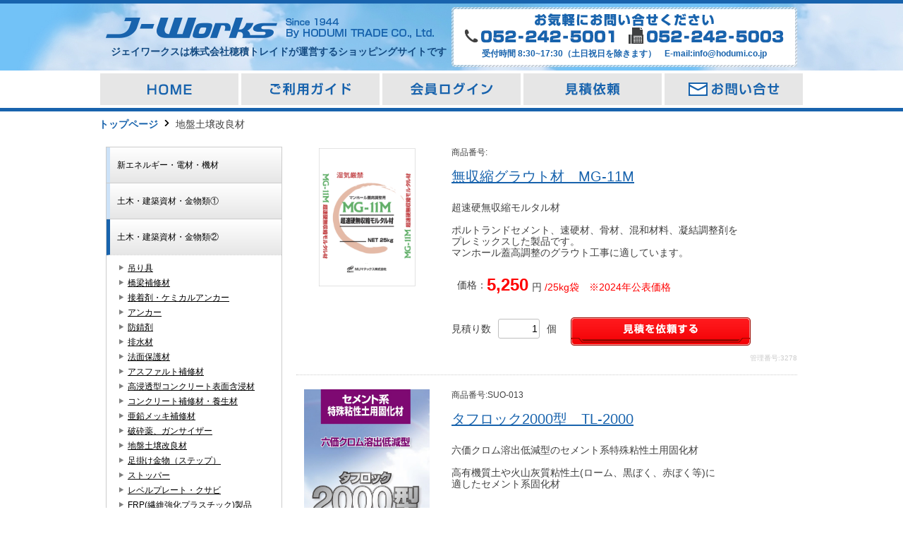

--- FILE ---
content_type: text/html
request_url: http://hodumi.co.jp/jworks/item/list.php?c=28
body_size: 62785
content:
<!DOCTYPE html>
<html lang="ja">
<head>
	<meta charset="UTF-8">
	<title>商品一覧 | 地盤土壌改良材 | 穂積トレイド</title>
	<meta name="description" content="ジェイワークスは地盤土壌改良材を販売しております。">
	<meta name="keywords" content="地盤土壌改良材">
	<link rel="stylesheet" href="../css/default.css">
	<style type="text/css" media="all">
	body#productList .productBox .productSummary .itemId {
		text-align: right;
		margin: 5px 0 -5px 0;
		font-size: 10px;
		color: #ccc;
	}
	</style>
	<script src="//hodumi.co.jp/jworks/js/ga-hodumi.js"></script>
</head>
<body id="productList">
	<div id="wrapper">
		<!-- ヘッダー開始 -->
<div id="headerWrap">
	<div id="headerArea">
		<div id="headerLogo" class="leftBlock">
			<div class="topBlock">
				<a href="../"><img src="../images/header_logo.png" alt="J-Works"></a>
				<span class="since"><img src="../images/header_since.png" alt="Since 1944 By HODUMI TRADE CO., Ltd."></span>
			</div>

			<h1 id="siteDescription" class="bottomBlock">
				ジェイワークスは株式会社穂積トレイドが運営するショッピングサイトです
			</h1>
		</div>

		<div id="headerContact" class="rightBlock">
			<div class="topBlock"><img src="../images/header_contact.png" alt="お気軽にお問い合せください"></div>
			<div class="bottomBlock">
				<span id="headerTelNumber"><img src="../images/header_tel.png" alt="0522425001"><img src="../images/header_fax.png" alt="0522425003"></span>
				<span id="headerReceiptTime">受付時間 8:30~17:30（土日祝日を除きます）　E-mail:<a href="mailto:&#105;&#110;f&#111;@hod&#117;m&#105;&#46;co&#46;j&#112;" style="text-decoration:none; color:#1863ad;">&#105;&#110;f&#111;@hod&#117;m&#105;&#46;co&#46;j&#112;</a></span>
			</div>
		</div>
	</div>
</div>		<!-- ナビ開始 -->
<div id="navWrap">
	<div id="navArea">
		<ul id="globalNav">
			<li ><a href="../"><img src="../images/nav1_off.png" alt="HOME"></a></li>
			<li ><a href="../shop/guide.php"><img src="../images/nav2_off.png" alt="ご利用ガイド"></a></li>
			<li ><a href="../member/login.php"><img src="../images/nav3_off.png" alt="会員ログイン"></a></li>
			<li ><a href="../mitumori/"><img src="../images/nav4_off.png" alt="見積依頼"></a></li>
			<li ><a href="../inquiry/"><img src="../images/nav5_off.png" alt="お問い合せ"></a></li>
		</ul>
	</div>
</div>


		<!-- パンくずリスト開始 -->
		<div id="breadcrumbWrap">
			<div id="breadcrumbArea">
				<ul id="breadcrumb">
					<li><a href="../">トップページ</a></li>
					<li>地盤土壌改良材</li>
				</ul>
			</div>
		</div>

		<!-- コンテンツ開始 -->
		<div id="contentWrap">
			<div id="contentArea">
				
<!-- サイドバー開始 -->
<div id="sidebarBlock">
	<ul id="sidebarCategoryList">

		<li >
			<a href="../item/list.php?cp=2" class="vAlignM">新エネルギー・電材・機材</a>
			<ul>
				<li><a href="../item/list.php?c=99">太陽光パネル取付架台</a></li>
				<li><a href="../item/list.php?c=177">太陽光パネル屋根用支持金具</a></li>
				<li><a href="../item/list.php?c=19">太陽光パネル（産業用モジュール）</a></li>
				<li><a href="../item/list.php?c=20">スパイラルスクリュー杭</a></li>
				<li><a href="../item/list.php?c=96">パワコン・キュービクル</a></li>
				<li><a href="../item/list.php?c=224">オプティマイザー</a></li>
				<li><a href="../item/list.php?c=207">出力制御・遠隔監視システム</a></li>
				<li><a href="../item/list.php?c=241">パワコン　雷対策</a></li>
				<li><a href="../item/list.php?c=116">絶縁トランス</a></li>
				<li><a href="../item/list.php?c=202">基礎ブロック</a></li>
				<li><a href="../item/list.php?c=189">遠隔監視カメラ</a></li>
				<li><a href="../item/list.php?c=208">ドローン</a></li>
				<li><a href="../item/list.php?c=98">蓄電池</a></li>
				<li><a href="../item/list.php?c=97">PVケーブル</a></li>
				<li><a href="../item/list.php?c=326">電線・ケーブル類</a></li>
				<li><a href="../item/list.php?c=95">モジュール清掃機</a></li>
				<li><a href="../item/list.php?c=333">風力発電</a></li>
				<li><a href="../item/list.php?c=94">風力発電メンテナンス</a></li>
				<li><a href="../item/list.php?c=93">風速・風向測定器</a></li>
				<li><a href="../item/list.php?c=92">バイオマス発電</a></li>
				<li><a href="../item/list.php?c=91">測定機器類</a></li>
				<li><a href="../item/list.php?c=170">防草シート（太陽光架台用）</a></li>
				<li><a href="../item/list.php?c=203">杭</a></li>
				<li><a href="../item/list.php?c=283">工事</a></li>
				<li><a href="../item/list.php?c=305">太陽光パネル無料回収</a></li>
				<li><a href="../item/list.php?c=320">輸入手配</a></li>
				<li><a href="../item/list.php?c=327">海外ウッドチップ・ペレット販売</a></li>
			</ul>
		</li>
		<li >
			<a href="../item/list.php?cp=4" class="vAlignM">土木・建築資材・金物類①</a>
			<ul>
				<li><a href="../item/list.php?c=87">フェンス</a></li>
				<li><a href="../item/list.php?c=29">ガードレール</a></li>
				<li><a href="../item/list.php?c=296">ガードパイプ</a></li>
				<li><a href="../item/list.php?c=228">ブロックマット</a></li>
				<li><a href="../item/list.php?c=245">植生・緑化シート</a></li>
				<li><a href="../item/list.php?c=244">防草シート・除草剤</a></li>
				<li><a href="../item/list.php?c=190">透水シート</a></li>
				<li><a href="../item/list.php?c=227">遮水シート</a></li>
				<li><a href="../item/list.php?c=49">土木シート</a></li>
				<li><a href="../item/list.php?c=204">ポリエチレン・遮熱シート</a></li>
				<li><a href="../item/list.php?c=188">敷板（ゴム・プラスチック等）</a></li>
				<li><a href="../item/list.php?c=51">土のう</a></li>
				<li><a href="../item/list.php?c=88">フレコンバッグ・大型土のう</a></li>
				<li><a href="../item/list.php?c=57">シート・モッコ</a></li>
				<li><a href="../item/list.php?c=48">カゴ枠</a></li>
				<li><a href="../item/list.php?c=46">蛇籠・ふとん籠</a></li>
				<li><a href="../item/list.php?c=191">電設資材</a></li>
				<li><a href="../item/list.php?c=195">工業用パイプ</a></li>
				<li><a href="../item/list.php?c=90">ポリパイプ</a></li>
				<li><a href="../item/list.php?c=186">コルゲート</a></li>
				<li><a href="../item/list.php?c=215">ライナープレート</a></li>
				<li><a href="../item/list.php?c=182">分水栓・取付栓・水門扉・水甲管</a></li>
				<li><a href="../item/list.php?c=338">型枠関連</a></li>
				<li><a href="../item/list.php?c=54">型枠部材</a></li>
				<li><a href="../item/list.php?c=55">基礎用部材</a></li>
				<li><a href="../item/list.php?c=180">工業用金網</a></li>
				<li><a href="../item/list.php?c=237">MFUT(合成木材)製品</a></li>
				<li><a href="../item/list.php?c=171">加工機</a></li>
				<li><a href="../item/list.php?c=50">目地材</a></li>
				<li><a href="../item/list.php?c=218">コンクリート二次製品</a></li>
				<li><a href="../item/list.php?c=126">スーパーバケット</a></li>
				<li><a href="../item/list.php?c=242">杭</a></li>
				<li><a href="../item/list.php?c=263">鋼材</a></li>
				<li><a href="../item/list.php?c=342">鉄筋加工・メッシュ筋加工</a></li>
				<li><a href="../item/list.php?c=264">棒鋼</a></li>
			</ul>
		</li>
		<li class="selected">
			<a href="../item/list.php?cp=285" class="vAlignM">土木・建築資材・金物類②</a>
			<ul>
				<li><a href="../item/list.php?c=167">吊り具</a></li>
				<li><a href="../item/list.php?c=335">橋梁補修材</a></li>
				<li><a href="../item/list.php?c=89">接着剤・ケミカルアンカー</a></li>
				<li><a href="../item/list.php?c=225">アンカー</a></li>
				<li><a href="../item/list.php?c=183">防錆剤</a></li>
				<li><a href="../item/list.php?c=219">排水材</a></li>
				<li><a href="../item/list.php?c=185">法面保護材</a></li>
				<li><a href="../item/list.php?c=214">アスファルト補修材</a></li>
				<li><a href="../item/list.php?c=341">高浸透型コンクリート表面含浸材</a></li>
				<li><a href="../item/list.php?c=220">コンクリート補修材・養生材</a></li>
				<li><a href="../item/list.php?c=222">亜鉛メッキ補修材</a></li>
				<li><a href="../item/list.php?c=52">破砕薬、ガンサイザー</a></li>
				<li><a href="../item/list.php?c=28">地盤土壌改良材</a></li>
				<li><a href="../item/list.php?c=178">足掛け金物（ステップ）</a></li>
				<li><a href="../item/list.php?c=45">ストッパー</a></li>
				<li><a href="../item/list.php?c=86">レベルプレート・クサビ</a></li>
				<li><a href="../item/list.php?c=198">FRP(繊維強化プラスチック)製品</a></li>
				<li><a href="../item/list.php?c=298">タンク</a></li>
				<li><a href="../item/list.php?c=193">タンク洗浄ノズル</a></li>
				<li><a href="../item/list.php?c=281">水まわり用品・部品</a></li>
				<li><a href="../item/list.php?c=295">工具</a></li>
				<li><a href="../item/list.php?c=299">発泡スチロール</a></li>
			</ul>
		</li>
		<li >
			<a href="../item/list.php?cp=289" class="vAlignM">工事</a>
			<ul>
				<li><a href="../item/list.php?c=339">フェンス工事</a></li>
				<li><a href="../item/list.php?c=275">ロックボルト穿孔工事</a></li>
				<li><a href="../item/list.php?c=290">発破工事</a></li>
				<li><a href="../item/list.php?c=302">先行削孔工事</a></li>
				<li><a href="../item/list.php?c=310">建築模型</a></li>
				<li><a href="../item/list.php?c=311">クレーン作業</a></li>
				<li><a href="../item/list.php?c=312">基礎工事(大型風力発電)</a></li>
				<li><a href="../item/list.php?c=314">塗装工事・防水工事</a></li>
				<li><a href="../item/list.php?c=318">太陽光パネル清掃作業</a></li>
				<li><a href="../item/list.php?c=324">電気工事</a></li>
				<li><a href="../item/list.php?c=322">工事実績</a></li>
			</ul>
		</li>
		<li >
			<a href="../item/list.php?cp=79" class="vAlignM">環境関連・農業資材</a>
			<ul>
				<li><a href="../item/list.php?c=24">油吸着材</a></li>
				<li><a href="../item/list.php?c=31">林業関連商品</a></li>
				<li><a href="../item/list.php?c=303">畜産関連商品</a></li>
				<li><a href="../item/list.php?c=27">環境関連商品</a></li>
				<li><a href="../item/list.php?c=194">エアー噴霧式加湿器</a></li>
				<li><a href="../item/list.php?c=232">空調機器</a></li>
				<li><a href="../item/list.php?c=234">害虫・獣害対策</a></li>
				<li><a href="../item/list.php?c=235">緑化資材</a></li>
				<li><a href="../item/list.php?c=332">除草資材</a></li>
			</ul>
		</li>
		<li >
			<a href="../item/list.php?cp=284" class="vAlignM">ウイルス対策商品</a>
			<ul>
				<li><a href="../item/list.php?c=294">サーマルカメラ</a></li>
				<li><a href="../item/list.php?c=292">除菌・脱臭・抗菌装置</a></li>
				<li><a href="../item/list.php?c=293">感染予防対策商品</a></li>
			</ul>
		</li>
		<li >
			<a href="../item/list.php?cp=268" class="vAlignM">AI (ロボット)</a>
			<ul>
				<li><a href="../item/list.php?c=269">AI 運搬車</a></li>
			</ul>
		</li>
		<li >
			<a href="../item/list.php?cp=3" class="vAlignM">保安用品・副産物</a>
			<ul>
				<li><a href="../item/list.php?c=168">作業支援機械</a></li>
				<li><a href="../item/list.php?c=205">銘板・紋章・校章・プレート</a></li>
				<li><a href="../item/list.php?c=37">保安灯</a></li>
				<li><a href="../item/list.php?c=340">LEDバリアロープリール</a></li>
				<li><a href="../item/list.php?c=32">カラーコーン・バー</a></li>
				<li><a href="../item/list.php?c=174">フェンス・バリケード</a></li>
				<li><a href="../item/list.php?c=266">パレット</a></li>
				<li><a href="../item/list.php?c=184">ヘルメット</a></li>
				<li><a href="../item/list.php?c=40">作業着・安全ベスト・防塵マスク</a></li>
				<li><a href="../item/list.php?c=192">ハーネス・安全帯</a></li>
				<li><a href="../item/list.php?c=209">ランヤード</a></li>
				<li><a href="../item/list.php?c=210">墜落防止装置</a></li>
				<li><a href="../item/list.php?c=211">カラビナ・ロープ</a></li>
				<li><a href="../item/list.php?c=291">足場</a></li>
				<li><a href="../item/list.php?c=172">健康器具</a></li>
				<li><a href="../item/list.php?c=337">熱中症対策</a></li>
				<li><a href="../item/list.php?c=233">通信機器</a></li>
				<li><a href="../item/list.php?c=236">無停電電源装置</a></li>
			</ul>
		</li>
		<li >
			<a href="../item/list.php?cp=1" class="vAlignM">建設機械リース・作業機械類</a>
			<ul>
				<li><a href="../item/list.php?c=316">建機用タイヤ</a></li>
				<li><a href="../item/list.php?c=313">建機用タイヤスパイク</a></li>
				<li><a href="../item/list.php?c=17">建機用タイヤチェーン</a></li>
				<li><a href="../item/list.php?c=330">建設用ゴムクローラー</a></li>
				<li><a href="../item/list.php?c=329">タイヤ洗浄（レンタル）</a></li>
				<li><a href="../item/list.php?c=100">除雪機</a></li>
				<li><a href="../item/list.php?c=134">建設機械（販売）</a></li>
				<li><a href="../item/list.php?c=276">小型建設機械・部品（販売）</a></li>
				<li><a href="../item/list.php?c=246">建設機械（リース・レンタル）</a></li>
				<li><a href="../item/list.php?c=16">土地改良機械（リース・レンタル）</a></li>
				<li><a href="../item/list.php?c=243">建設機械部品</a></li>
				<li><a href="../item/list.php?c=251">建設機械アタッチメント</a></li>
				<li><a href="../item/list.php?c=336">林業機械アタッチメント</a></li>
				<li><a href="../item/list.php?c=256">農業機械部品</a></li>
				<li><a href="../item/list.php?c=229">中古建設機械</a></li>
				<li><a href="../item/list.php?c=230">オーガー・クローラドリル</a></li>
				<li><a href="../item/list.php?c=253">油圧機器再生修理</a></li>
				<li><a href="../item/list.php?c=231">削岩機・破砕機</a></li>
				<li><a href="../item/list.php?c=319">削孔機</a></li>
				<li><a href="../item/list.php?c=321">ダウンザーホール・ハンマー・ビット</a></li>
				<li><a href="../item/list.php?c=334">トリコンビット</a></li>
				<li><a href="../item/list.php?c=328">二重管機械部品</a></li>
				<li><a href="../item/list.php?c=238">草刈機・刈払機パーツ</a></li>
				<li><a href="../item/list.php?c=247">発電機</a></li>
				<li><a href="../item/list.php?c=239">ICT（情報通信技術）</a></li>
				<li><a href="../item/list.php?c=267">点検ロボット</a></li>
			</ul>
		</li>
		<li >
			<a href="../item/list.php?cp=5" class="vAlignM">測量器具・計測機器類</a>
			<ul>
				<li><a href="../item/list.php?c=223">橋梁メンテナンス測定器・検査機</a></li>
				<li><a href="../item/list.php?c=58">気象・試験器・測定器</a></li>
				<li><a href="../item/list.php?c=216">避雷針</a></li>
				<li><a href="../item/list.php?c=60">測量機器</a></li>
				<li><a href="../item/list.php?c=257">測量機器（３D）</a></li>
				<li><a href="../item/list.php?c=315">水平器・勾配計</a></li>
				<li><a href="../item/list.php?c=61">光波機器</a></li>
			</ul>
		</li>
		<li >
			<a href="../item/list.php?cp=248" class="vAlignM">災害対策</a>
			<ul>
				<li><a href="../item/list.php?c=249">雨水地下貯留槽</a></li>
				<li><a href="../item/list.php?c=250">洪水防護システム</a></li>
				<li><a href="../item/list.php?c=252">災害対策商品</a></li>
			</ul>
		</li>
		<li >
			<a href="../item/list.php?cp=6" class="vAlignM">仮設ハウス、その他</a>
			<ul>
				<li><a href="../item/list.php?c=73">スーパーハウス</a></li>
				<li><a href="../item/list.php?c=74">海上コンテナ</a></li>
				<li><a href="../item/list.php?c=76">物置・棚</a></li>
				<li><a href="../item/list.php?c=201">テント</a></li>
				<li><a href="../item/list.php?c=213">介護用品</a></li>
				<li><a href="../item/list.php?c=317">ガレージ</a></li>
				<li><a href="../item/list.php?c=331">仮設トイレ</a></li>
				<li><a href="../item/list.php?c=304">その他</a></li>
			</ul>
		</li>
		<li >
			<a href="../item/list.php?cp=135" class="vAlignM">English</a>
			<ul>
				<li><a href="../item/list.php?c=163">Corporate Brochure</a></li>
				<li><a href="../item/list.php?c=164">Business Lineup</a></li>
				<li><a href="../item/list.php?c=165">Contact Information</a></li>
			</ul>
		</li>
		<li >
			<a href="../item/list.php?cp=307" class="vAlignM">不動産・土地</a>
			<ul>
				<li><a href="../item/list.php?c=309">土地</a></li>
			</ul>
		</li>
	</ul>
</div>

				<!-- メインコンテンツ開始 -->
				<div id="mainContentBlock">
					<div id="productListBox">



						<!-- 商品 -->
						<div class="productBox">
							<div class="leftBlock">
								<!-- 商品画像 -->
								<div class="productImage">
									<img src="../upfiles/item/1738201597main.png" alt="無収縮グラウト材　MG-11M">
								</div>								
							</div>

							<div class="productSummary rightBlock">
								<!-- 商品番号・商品名 -->
								<h2>
									<span class="number">商品番号:</span>
									<span class="name"><a href="../item/?id=3278">無収縮グラウト材　MG-11M</a></span>
								</h2>

								<!-- 商品詳細 -->
								<p>
									超速硬無収縮モルタル材<br />
<br />
ポルトランドセメント、速硬材、骨材、混和材料、凝結調整剤を<br />
プレミックスした製品です。<br />
マンホール蓋高調整のグラウト工事に適しています。								</p>

								<!-- 商品価格 -->
								<div class="productSale">
									<dl>
										<dt class="vAlignM">価格：</dt>
										<dd>
											<span class="price">5250</span>円
											<span class="remarks red">/25kg袋　※2024年公表価格</span>
										</dd>
									</dl>
								</div>

								<!-- 見積追加 -->
								<div class="productAddEstimate">
									<form action="../mitumori/" method="post"  class="mitumori_form">
										<input type="hidden" name="item_id" value="3278">
										<span class="estimateCountBox"><label for="estimateCount">見積り数</label><input type="text" class="estimateCount" name="item_count" value="1"><span>個</span></span>
										<button type="submit"><img src="../images/estimate_btn.png" alt=""></button>
									</form>
								</div>
								<div class="itemId">管理番号:3278</div>
							</div>
						</div>
						<!-- 商品 -->
						<div class="productBox">
							<div class="leftBlock">
								<!-- 商品画像 -->
								<div class="productImage">
									<img src="../upfiles/item/1612165522main.jpg" alt="タフロック2000型　TL-2000">
								</div>								
							</div>

							<div class="productSummary rightBlock">
								<!-- 商品番号・商品名 -->
								<h2>
									<span class="number">商品番号:SUO-013</span>
									<span class="name"><a href="../item/?id=3036">タフロック2000型　TL-2000</a></span>
								</h2>

								<!-- 商品詳細 -->
								<p>
									六価クロム溶出低減型のセメント系特殊粘性土用固化材<br />
<br />
高有機質土や火山灰質粘性土(ローム、黒ぼく、赤ぼく等)に<br />
適したセメント系固化材								</p>

								<!-- 商品価格 -->
								<div class="productSale">
									<dl>
										<dt class="vAlignM">価格：</dt>
										<dd>
											<span class="remarks red">お問合せください </span>
										</dd>
									</dl>
								</div>

								<!-- 見積追加 -->
								<div class="productAddEstimate">
									<form action="../mitumori/" method="post"  class="mitumori_form">
										<input type="hidden" name="item_id" value="3036">
										<span class="estimateCountBox"><label for="estimateCount">見積り数</label><input type="text" class="estimateCount" name="item_count" value="1"><span>個</span></span>
										<button type="submit"><img src="../images/estimate_btn.png" alt=""></button>
									</form>
								</div>
								<div class="itemId">管理番号:3036</div>
							</div>
						</div>
						<!-- 商品 -->
						<div class="productBox">
							<div class="leftBlock">
								<!-- 商品画像 -->
								<div class="productImage">
									<img src="../upfiles/item/1580285021main.jpg" alt="超速硬型セメント系グラウト材　フィルスターG">
								</div>								
							</div>

							<div class="productSummary rightBlock">
								<!-- 商品番号・商品名 -->
								<h2>
									<span class="number">商品番号:KMY-002</span>
									<span class="name"><a href="../item/?id=2806">超速硬型セメント系グラウト材　フィルスターG</a></span>
								</h2>

								<!-- 商品詳細 -->
								<p>
									初期強度の発現が極めて早いオールブレミックスタイプのグラウト材です。供用中の道路工事など、十分な養生期間がとれない緊急工事やリニューアル工事などにその性能を如何なく発揮します！<br />
流し込み充填90分後には10N/m㎡以上の圧縮強度！！！<br />
<br />
<font SIZE="+1" COLOR="red">＊販売終了しました＊</font><br />
後継品はこちら→<a href="http://hodumi.co.jp/jworks/item/?id=3278" " target="_blank">無収縮グラウト材　MG-11M</a>								</p>

								<!-- 商品価格 -->
								<div class="productSale">
									<dl>
										<dt class="vAlignM">価格：</dt>
										<dd>
											<span class="price">4900</span>円
											<span class="remarks red">（公表価格） 販売価格はお問合せください</span>
										</dd>
									</dl>
								</div>

								<!-- 見積追加 -->
								<div class="productAddEstimate">
									<form action="../mitumori/" method="post"  class="mitumori_form">
										<input type="hidden" name="item_id" value="2806">
										<span class="estimateCountBox"><label for="estimateCount">見積り数</label><input type="text" class="estimateCount" name="item_count" value="1"><span>個</span></span>
										<button type="submit"><img src="../images/estimate_btn.png" alt=""></button>
									</form>
								</div>
								<div class="itemId">管理番号:2806</div>
							</div>
						</div>
						<!-- 商品 -->
						<div class="productBox">
							<div class="leftBlock">
								<!-- 商品画像 -->
								<div class="productImage">
									<img src="../upfiles/item/1516238348main.png" alt="スタビコンポS　六価クロム対応タイプ">
								</div>								
							</div>

							<div class="productSummary rightBlock">
								<!-- 商品番号・商品名 -->
								<h2>
									<span class="number">商品番号:YBS-006</span>
									<span class="name"><a href="../item/?id=2152">スタビコンポS　六価クロム対応タイプ</a></span>
								</h2>

								<!-- 商品詳細 -->
								<p>
									スタビコンポは軟弱粘性土を初めとし、シルトから砂土まで<br />
幅広い土質安定処理能力を持つ材料です。<br />
また、土の含水比に応じて生石灰の配合量を変化させる<br />
事ができる為、施工性の向上が期待できます。								</p>

								<!-- 商品価格 -->
								<div class="productSale">
									<dl>
										<dt class="vAlignM">価格：</dt>
										<dd>
											<span class="remarks red">お問合せください </span>
										</dd>
									</dl>
								</div>

								<!-- 見積追加 -->
								<div class="productAddEstimate">
									<form action="../mitumori/" method="post"  class="mitumori_form">
										<input type="hidden" name="item_id" value="2152">
										<span class="estimateCountBox"><label for="estimateCount">見積り数</label><input type="text" class="estimateCount" name="item_count" value="1"><span>個</span></span>
										<button type="submit"><img src="../images/estimate_btn.png" alt=""></button>
									</form>
								</div>
								<div class="itemId">管理番号:2152</div>
							</div>
						</div>
						<!-- 商品 -->
						<div class="productBox">
							<div class="leftBlock">
								<!-- 商品画像 -->
								<div class="productImage">
									<img src="../upfiles/item/1516165757main.png" alt="スレドライムM (石灰系テフロン処理防塵固化材)　">
								</div>								
							</div>

							<div class="productSummary rightBlock">
								<!-- 商品番号・商品名 -->
								<h2>
									<span class="number">商品番号:YBS-005</span>
									<span class="name"><a href="../item/?id=2151">スレドライムM (石灰系テフロン処理防塵固化材)　</a></span>
								</h2>

								<!-- 商品詳細 -->
								<p>
									防塵処理高強度石灰系タイプ								</p>

								<!-- 商品価格 -->
								<div class="productSale">
									<dl>
										<dt class="vAlignM">価格：</dt>
										<dd>
											<span class="remarks red">お問合せください </span>
										</dd>
									</dl>
								</div>

								<!-- 見積追加 -->
								<div class="productAddEstimate">
									<form action="../mitumori/" method="post"  class="mitumori_form">
										<input type="hidden" name="item_id" value="2151">
										<span class="estimateCountBox"><label for="estimateCount">見積り数</label><input type="text" class="estimateCount" name="item_count" value="1"><span>個</span></span>
										<button type="submit"><img src="../images/estimate_btn.png" alt=""></button>
									</form>
								</div>
								<div class="itemId">管理番号:2151</div>
							</div>
						</div>
						<!-- 商品 -->
						<div class="productBox">
							<div class="leftBlock">
								<!-- 商品画像 -->
								<div class="productImage">
									<img src="../upfiles/item/1516152729main.png" alt="スタビコンポM　高強度石灰系タイプ">
								</div>								
							</div>

							<div class="productSummary rightBlock">
								<!-- 商品番号・商品名 -->
								<h2>
									<span class="number">商品番号:YBS-004</span>
									<span class="name"><a href="../item/?id=2118">スタビコンポM　高強度石灰系タイプ</a></span>
								</h2>

								<!-- 商品詳細 -->
								<p>
									スタビコンポは軟弱粘性土を初めとし、シルトから砂土まで幅広い土質安定処理能力を持つ材料です。<br />
また、土の含水比に応じて生石灰の配合量を変化させる事ができる為、施工性の向上が期待できます。								</p>

								<!-- 商品価格 -->
								<div class="productSale">
									<dl>
										<dt class="vAlignM">価格：</dt>
										<dd>
											<span class="remarks red">お問合せください </span>
										</dd>
									</dl>
								</div>

								<!-- 見積追加 -->
								<div class="productAddEstimate">
									<form action="../mitumori/" method="post"  class="mitumori_form">
										<input type="hidden" name="item_id" value="2118">
										<span class="estimateCountBox"><label for="estimateCount">見積り数</label><input type="text" class="estimateCount" name="item_count" value="1"><span>個</span></span>
										<button type="submit"><img src="../images/estimate_btn.png" alt=""></button>
									</form>
								</div>
								<div class="itemId">管理番号:2118</div>
							</div>
						</div>
						<!-- 商品 -->
						<div class="productBox">
							<div class="leftBlock">
								<!-- 商品画像 -->
								<div class="productImage">
									<img src="../upfiles/item/1516152715main.png" alt="スレドライムC　防塵処理石灰・セメント複合タイプ">
								</div>								
							</div>

							<div class="productSummary rightBlock">
								<!-- 商品番号・商品名 -->
								<h2>
									<span class="number">商品番号:YBS-003</span>
									<span class="name"><a href="../item/?id=2117">スレドライムC　防塵処理石灰・セメント複合タイプ</a></span>
								</h2>

								<!-- 商品詳細 -->
								<p>
									スレドライムはテフロン樹脂を超微細な繊維状にし、改良材の粒子をクモの巣のように網状にからませ粉塵発生を防止します。土に混合する時には簡単に切断されるので土質安定能力に影響はありません。								</p>

								<!-- 商品価格 -->
								<div class="productSale">
									<dl>
										<dt class="vAlignM">価格：</dt>
										<dd>
											<span class="remarks red">お問合せください </span>
										</dd>
									</dl>
								</div>

								<!-- 見積追加 -->
								<div class="productAddEstimate">
									<form action="../mitumori/" method="post"  class="mitumori_form">
										<input type="hidden" name="item_id" value="2117">
										<span class="estimateCountBox"><label for="estimateCount">見積り数</label><input type="text" class="estimateCount" name="item_count" value="1"><span>個</span></span>
										<button type="submit"><img src="../images/estimate_btn.png" alt=""></button>
									</form>
								</div>
								<div class="itemId">管理番号:2117</div>
							</div>
						</div>
						<!-- 商品 -->
						<div class="productBox">
							<div class="leftBlock">
								<!-- 商品画像 -->
								<div class="productImage">
									<img src="../upfiles/item/1516152703main.png" alt="スレドライムL　防塵処理生石灰 ">
								</div>								
							</div>

							<div class="productSummary rightBlock">
								<!-- 商品番号・商品名 -->
								<h2>
									<span class="number">商品番号:YBS-002</span>
									<span class="name"><a href="../item/?id=2116">スレドライムL　防塵処理生石灰 </a></span>
								</h2>

								<!-- 商品詳細 -->
								<p>
									スレドライムはテフロン樹脂を超微細な繊維状にし、改良材の粒子をクモの巣のように網状にからませ粉塵発生を防止します。土に混合する時には簡単に切断されるので土質安定能力に影響はありません。								</p>

								<!-- 商品価格 -->
								<div class="productSale">
									<dl>
										<dt class="vAlignM">価格：</dt>
										<dd>
											<span class="remarks red">お問合せください </span>
										</dd>
									</dl>
								</div>

								<!-- 見積追加 -->
								<div class="productAddEstimate">
									<form action="../mitumori/" method="post"  class="mitumori_form">
										<input type="hidden" name="item_id" value="2116">
										<span class="estimateCountBox"><label for="estimateCount">見積り数</label><input type="text" class="estimateCount" name="item_count" value="1"><span>個</span></span>
										<button type="submit"><img src="../images/estimate_btn.png" alt=""></button>
									</form>
								</div>
								<div class="itemId">管理番号:2116</div>
							</div>
						</div>
						<!-- 商品 -->
						<div class="productBox">
							<div class="leftBlock">
								<!-- 商品画像 -->
								<div class="productImage">
									<img src="../upfiles/item/1516152689main.png" alt="スレドライムQ　防塵処理生石灰">
								</div>								
							</div>

							<div class="productSummary rightBlock">
								<!-- 商品番号・商品名 -->
								<h2>
									<span class="number">商品番号:YBS-001</span>
									<span class="name"><a href="../item/?id=2115">スレドライムQ　防塵処理生石灰</a></span>
								</h2>

								<!-- 商品詳細 -->
								<p>
									スレドライムはテフロン樹脂を超微細な繊維状にし、改良材の粒子をクモの巣のように網状にからませ粉塵発生を防止します。土に混合する時には簡単に切断されるので土質安定能力に影響はありません。								</p>

								<!-- 商品価格 -->
								<div class="productSale">
									<dl>
										<dt class="vAlignM">価格：</dt>
										<dd>
											<span class="remarks red">お問合せください </span>
										</dd>
									</dl>
								</div>

								<!-- 見積追加 -->
								<div class="productAddEstimate">
									<form action="../mitumori/" method="post"  class="mitumori_form">
										<input type="hidden" name="item_id" value="2115">
										<span class="estimateCountBox"><label for="estimateCount">見積り数</label><input type="text" class="estimateCount" name="item_count" value="1"><span>個</span></span>
										<button type="submit"><img src="../images/estimate_btn.png" alt=""></button>
									</form>
								</div>
								<div class="itemId">管理番号:2115</div>
							</div>
						</div>
						<!-- 商品 -->
						<div class="productBox">
							<div class="leftBlock">
								<!-- 商品画像 -->
								<div class="productImage">
									<img src="../upfiles/item/1518142412main.png" alt="ランドクリーン®CⅢ　1tフレコン　村樫石灰工業株式会社 ">
								</div>								
							</div>

							<div class="productSummary rightBlock">
								<!-- 商品番号・商品名 -->
								<h2>
									<span class="number">商品番号:MSK-010</span>
									<span class="name"><a href="../item/?id=2042">ランドクリーン®CⅢ　1tフレコン　村樫石灰工業株式会社 </a></span>
								</h2>

								<!-- 商品詳細 -->
								<p>
									六角クロムの溶出を抑制した、特殊土用セメント系固化材です。<br />
<table border="1"><tr><th style="background-color : #80ffbf;"><font SIZE="3" FACE="AR P丸ゴシック体E"> 主原材</font></th><th style="background-color : #80ffbf;" width="220"><font SIZE="3" FACE="AR P丸ゴシック体E">セメント</font></th></tr><tr><th style="background-color : #ffffca;"><font SIZE="3" FACE="AR P丸ゴシック体E"> 溶用土質</font></th><th style="background-color : #ffffca;" width="220"><font SIZE="3" FACE="AR P丸ゴシック体E">特殊土</font></th></tr><tr><th style="background-color : #ffd0d0;"><font SIZE="3" FACE="AR P丸ゴシック体E"> 特記事項</font></th><th style="background-color : #ffd0d0;" width="220"><font SIZE="3" FACE="AR P丸ゴシック体E"> 六価クロム溶出試験不要</font></th></tr><tr><th style="background-color : #e8e8e8;"><font SIZE="3" FACE="AR P丸ゴシック体E"> 性状</font></th><th style="background-color : #e8e8e8;" width="220"><font SIZE="3" FACE="AR P丸ゴシック体E"> 粉状</font></th></tr></table><br />
								</p>

								<!-- 商品価格 -->
								<div class="productSale">
									<dl>
										<dt class="vAlignM">価格：</dt>
										<dd>
											<span class="remarks red">お問合せください </span>
										</dd>
									</dl>
								</div>

								<!-- 見積追加 -->
								<div class="productAddEstimate">
									<form action="../mitumori/" method="post"  class="mitumori_form">
										<input type="hidden" name="item_id" value="2042">
										<span class="estimateCountBox"><label for="estimateCount">見積り数</label><input type="text" class="estimateCount" name="item_count" value="1"><span>個</span></span>
										<button type="submit"><img src="../images/estimate_btn.png" alt=""></button>
									</form>
								</div>
								<div class="itemId">管理番号:2042</div>
							</div>
						</div>
						<!-- 商品 -->
						<div class="productBox">
							<div class="leftBlock">
								<!-- 商品画像 -->
								<div class="productImage">
									<img src="../upfiles/item/1518142243main.png" alt="ランドライム®Ｅ 　1tフレコン　村樫石灰工業株式会社">
								</div>								
							</div>

							<div class="productSummary rightBlock">
								<!-- 商品番号・商品名 -->
								<h2>
									<span class="number">商品番号:MSK-008</span>
									<span class="name"><a href="../item/?id=2040">ランドライム®Ｅ 　1tフレコン　村樫石灰工業株式会社</a></span>
								</h2>

								<!-- 商品詳細 -->
								<p>
									石灰とセメントの特徴を併せ持つ万能型の固化材です。<br />
<table border="1"><tr><th style="background-color : #80ffbf;"><font SIZE="3" FACE="AR P丸ゴシック体E"> 主原材</font></th><th style="background-color : #80ffbf;" width="220"><font SIZE="3" FACE="AR P丸ゴシック体E"> 生石灰・セメント</font></th></tr><tr><th style="background-color : #ffffca;"><font SIZE="3" FACE="AR P丸ゴシック体E"> 溶用土質</font></th><th style="background-color : #ffffca;" width="220"><font SIZE="3" FACE="AR P丸ゴシック体E"> 一般軟弱土・有機土質</font></th></tr><tr><th style="background-color : #ffd0d0;"><font SIZE="3" FACE="AR P丸ゴシック体E"> 特記事項</font></th><th style="background-color : #ffd0d0;" width="220"><font SIZE="3" FACE="AR P丸ゴシック体E"> 六価クロム溶出試験不要</font></th></tr><tr><th style="background-color : #e8e8e8;"><font SIZE="3" FACE="AR P丸ゴシック体E"> 性状</font></th><th style="background-color : #e8e8e8;" width="220"><font SIZE="3" FACE="AR P丸ゴシック体E"> 0～5mm</font></th></tr></table><br />
								</p>

								<!-- 商品価格 -->
								<div class="productSale">
									<dl>
										<dt class="vAlignM">価格：</dt>
										<dd>
											<span class="remarks red">お問合せください </span>
										</dd>
									</dl>
								</div>

								<!-- 見積追加 -->
								<div class="productAddEstimate">
									<form action="../mitumori/" method="post"  class="mitumori_form">
										<input type="hidden" name="item_id" value="2040">
										<span class="estimateCountBox"><label for="estimateCount">見積り数</label><input type="text" class="estimateCount" name="item_count" value="1"><span>個</span></span>
										<button type="submit"><img src="../images/estimate_btn.png" alt=""></button>
									</form>
								</div>
								<div class="itemId">管理番号:2040</div>
							</div>
						</div>
						<!-- 商品 -->
						<div class="productBox">
							<div class="leftBlock">
								<!-- 商品画像 -->
								<div class="productImage">
									<img src="../upfiles/item/1518142399main.png" alt="ランドクリーン® E　1tフレコン　村樫石灰工業株式会社">
								</div>								
							</div>

							<div class="productSummary rightBlock">
								<!-- 商品番号・商品名 -->
								<h2>
									<span class="number">商品番号:MSK-007</span>
									<span class="name"><a href="../item/?id=2039">ランドクリーン® E　1tフレコン　村樫石灰工業株式会社</a></span>
								</h2>

								<!-- 商品詳細 -->
								<p>
									石灰とセメントの特長を併せ持つ万能型の固化材です。<br />
<table border="1"><tr><th style="background-color : #80ffbf;"><font SIZE="3" FACE="AR P丸ゴシック体E"> 主原材</font></th><th style="background-color : #80ffbf;" width="220"><font SIZE="3" FACE="AR P丸ゴシック体E"> 生石灰・セメント</font></th></tr><tr><th style="background-color : #ffffca;"><font SIZE="3" FACE="AR P丸ゴシック体E"> 溶用土質</font></th><th style="background-color : #ffffca;" width="220"><font SIZE="3" FACE="AR P丸ゴシック体E"> 一般軟弱土・有機土質</font></th></tr><tr><th style="background-color : #ffd0d0;"><font SIZE="3" FACE="AR P丸ゴシック体E"> 特記事項</font></th><th style="background-color : #ffd0d0;" width="220"><font SIZE="3" FACE="AR P丸ゴシック体E"> 六価クロム溶出試験不要</font></th></tr><tr><th style="background-color : #e8e8e8;"><font SIZE="3" FACE="AR P丸ゴシック体E"> 性状</font></th><th style="background-color : #e8e8e8;" width="220"><font SIZE="3" FACE="AR P丸ゴシック体E"> 0～5mm</font></th></tr></table><br />
								</p>

								<!-- 商品価格 -->
								<div class="productSale">
									<dl>
										<dt class="vAlignM">価格：</dt>
										<dd>
											<span class="remarks red">お問合せください </span>
										</dd>
									</dl>
								</div>

								<!-- 見積追加 -->
								<div class="productAddEstimate">
									<form action="../mitumori/" method="post"  class="mitumori_form">
										<input type="hidden" name="item_id" value="2039">
										<span class="estimateCountBox"><label for="estimateCount">見積り数</label><input type="text" class="estimateCount" name="item_count" value="1"><span>個</span></span>
										<button type="submit"><img src="../images/estimate_btn.png" alt=""></button>
									</form>
								</div>
								<div class="itemId">管理番号:2039</div>
							</div>
						</div>
						<!-- 商品 -->
						<div class="productBox">
							<div class="leftBlock">
								<!-- 商品画像 -->
								<div class="productImage">
									<img src="../upfiles/item/1518142392main.png" alt="ランドクリーン® Ｓ  消石灰　500kg / フレコン 村樫石灰工業株式会社">
								</div>								
							</div>

							<div class="productSummary rightBlock">
								<!-- 商品番号・商品名 -->
								<h2>
									<span class="number">商品番号:MSK-006</span>
									<span class="name"><a href="../item/?id=2038">ランドクリーン® Ｓ  消石灰　500kg / フレコン 村樫石灰工業株式会社</a></span>
								</h2>

								<!-- 商品詳細 -->
								<p>
									低含水比の土質に有効です。<br />
<table border="1"><tr><th style="background-color : #80ffbf;"><font SIZE="3" FACE="AR P丸ゴシック体E"> 主原材</font></th><th style="background-color : #80ffbf;" width="220"><font SIZE="3" FACE="AR P丸ゴシック体E"> 生石灰</font></th></tr><tr><th style="background-color : #ffffca;"><font SIZE="3" FACE="AR P丸ゴシック体E"> 溶用土質</font></th><th style="background-color : #ffffca;" width="220"><font SIZE="3" FACE="AR P丸ゴシック体E"> 一般軟弱土</font></th></tr><tr><th style="background-color : #ffd0d0;"><font SIZE="3" FACE="AR P丸ゴシック体E"> 特記事項</font></th><th style="background-color : #ffd0d0;" width="220"><font SIZE="3" FACE="AR P丸ゴシック体E"> 六価クロム溶出試験不要</font></th></tr><tr><th style="background-color : #e8e8e8;"><font SIZE="3" FACE="AR P丸ゴシック体E"> 性状</font></th><th style="background-color : #e8e8e8;" width="220"><font SIZE="3" FACE="AR P丸ゴシック体E"> 粉状</font></th></tr></table><br />
								</p>

								<!-- 商品価格 -->
								<div class="productSale">
									<dl>
										<dt class="vAlignM">価格：</dt>
										<dd>
											<span class="remarks red">お問合せください </span>
										</dd>
									</dl>
								</div>

								<!-- 見積追加 -->
								<div class="productAddEstimate">
									<form action="../mitumori/" method="post"  class="mitumori_form">
										<input type="hidden" name="item_id" value="2038">
										<span class="estimateCountBox"><label for="estimateCount">見積り数</label><input type="text" class="estimateCount" name="item_count" value="1"><span>個</span></span>
										<button type="submit"><img src="../images/estimate_btn.png" alt=""></button>
									</form>
								</div>
								<div class="itemId">管理番号:2038</div>
							</div>
						</div>
						<!-- 商品 -->
						<div class="productBox">
							<div class="leftBlock">
								<!-- 商品画像 -->
								<div class="productImage">
									<img src="../upfiles/item/1518142237main.png" alt="ランドライム® ES　500kg フレコン　村樫石灰工業株式会社 ">
								</div>								
							</div>

							<div class="productSummary rightBlock">
								<!-- 商品番号・商品名 -->
								<h2>
									<span class="number">商品番号:MSK-004</span>
									<span class="name"><a href="../item/?id=2035">ランドライム® ES　500kg フレコン　村樫石灰工業株式会社 </a></span>
								</h2>

								<!-- 商品詳細 -->
								<p>
									粘性土、ロームに効果的です。<br />
生石灰をベースとし、そこに土を固める補助材や工業副産物を加えたもので、安定処理を目的として開発された固化材です。<br />
<table border="1"><tr><th style="background-color : #80ffbf;"><font SIZE="3" FACE="AR P丸ゴシック体E"> 主原材</font></th><th style="background-color : #80ffbf;" width="220"><font SIZE="3" FACE="AR P丸ゴシック体E"> 生石灰</font></th></tr><tr><th style="background-color : #ffffca;"><font SIZE="3" FACE="AR P丸ゴシック体E"> 溶用土質</font></th><th style="background-color : #ffffca;" width="220"><font SIZE="3" FACE="AR P丸ゴシック体E"> 一般軟弱土・有機土質</font></th></tr><tr><th style="background-color : #ffd0d0;"><font SIZE="3" FACE="AR P丸ゴシック体E"> 特記事項</font></th><th style="background-color : #ffd0d0;" width="220"><font SIZE="3" FACE="AR P丸ゴシック体E"> 六価クロム溶出試験不要</font></th></tr><tr><th style="background-color : #e8e8e8;"><font SIZE="3" FACE="AR P丸ゴシック体E"> 性状</font></th><th style="background-color : #e8e8e8;" width="220"><font SIZE="3" FACE="AR P丸ゴシック体E"> 0～5mm</font></th></tr></table><br />
								</p>

								<!-- 商品価格 -->
								<div class="productSale">
									<dl>
										<dt class="vAlignM">価格：</dt>
										<dd>
											<span class="remarks red">お問合せください </span>
										</dd>
									</dl>
								</div>

								<!-- 見積追加 -->
								<div class="productAddEstimate">
									<form action="../mitumori/" method="post"  class="mitumori_form">
										<input type="hidden" name="item_id" value="2035">
										<span class="estimateCountBox"><label for="estimateCount">見積り数</label><input type="text" class="estimateCount" name="item_count" value="1"><span>個</span></span>
										<button type="submit"><img src="../images/estimate_btn.png" alt=""></button>
									</form>
								</div>
								<div class="itemId">管理番号:2035</div>
							</div>
						</div>
						<!-- 商品 -->
						<div class="productBox">
							<div class="leftBlock">
								<!-- 商品画像 -->
								<div class="productImage">
									<img src="../upfiles/item/1518142228main.png" alt="ランドライム® QS　1tフレコン　村樫石灰工業株式会社">
								</div>								
							</div>

							<div class="productSummary rightBlock">
								<!-- 商品番号・商品名 -->
								<h2>
									<span class="number">商品番号:MSK-003</span>
									<span class="name"><a href="../item/?id=2034">ランドライム® QS　1tフレコン　村樫石灰工業株式会社</a></span>
								</h2>

								<!-- 商品詳細 -->
								<p>
									副産物を有効活用し、低コストを実現した固化材です。<br />
<table border="1"><tr><th style="background-color : #80ffbf;"><font SIZE="3" FACE="AR P丸ゴシック体E"> 主原材</font></th><th style="background-color : #80ffbf;" width="220"><font SIZE="3" FACE="AR P丸ゴシック体E"> 生石灰</font></th></tr><tr><th style="background-color : #ffffca;"><font SIZE="3" FACE="AR P丸ゴシック体E"> 溶用土質</font></th><th style="background-color : #ffffca;" width="220"><font SIZE="3" FACE="AR P丸ゴシック体E"> 一般軟弱土</font></th></tr><tr><th style="background-color : #ffd0d0;"><font SIZE="3" FACE="AR P丸ゴシック体E"> 特記事項</font></th><th style="background-color : #ffd0d0;" width="220"><font SIZE="3" FACE="AR P丸ゴシック体E"> 六価クロム溶出試験不要</font></th></tr><tr><th style="background-color : #e8e8e8;"><font SIZE="3" FACE="AR P丸ゴシック体E"> 性状</font></th><th style="background-color : #e8e8e8;" width="220"><font SIZE="3" FACE="AR P丸ゴシック体E"> 0～5mm</font></th></tr></table><br />
								</p>

								<!-- 商品価格 -->
								<div class="productSale">
									<dl>
										<dt class="vAlignM">価格：</dt>
										<dd>
											<span class="remarks red">お問合せください </span>
										</dd>
									</dl>
								</div>

								<!-- 見積追加 -->
								<div class="productAddEstimate">
									<form action="../mitumori/" method="post"  class="mitumori_form">
										<input type="hidden" name="item_id" value="2034">
										<span class="estimateCountBox"><label for="estimateCount">見積り数</label><input type="text" class="estimateCount" name="item_count" value="1"><span>個</span></span>
										<button type="submit"><img src="../images/estimate_btn.png" alt=""></button>
									</form>
								</div>
								<div class="itemId">管理番号:2034</div>
							</div>
						</div>
						<!-- 商品 -->
						<div class="productBox">
							<div class="leftBlock">
								<!-- 商品画像 -->
								<div class="productImage">
									<img src="../upfiles/item/1518142378main.png" alt="ランドクリーン® ES　1tフレコン　村樫石灰工業株式会社">
								</div>								
							</div>

							<div class="productSummary rightBlock">
								<!-- 商品番号・商品名 -->
								<h2>
									<span class="number">商品番号:MSK-002</span>
									<span class="name"><a href="../item/?id=2033">ランドクリーン® ES　1tフレコン　村樫石灰工業株式会社</a></span>
								</h2>

								<!-- 商品詳細 -->
								<p>
									粘性土、ロームに効果的です。<br />
生石灰をベースとし、そこに土を固める補助材や工業副産物を加えたもので、安定処理を目的として開発された固化材です。<br />
<table border="1"><tr><th style="background-color : #80ffbf;"><font SIZE="3" FACE="AR P丸ゴシック体E"> 主原材</font></th><th style="background-color : #80ffbf;" width="220"><font SIZE="3" FACE="AR P丸ゴシック体E"> 生石灰</font></th></tr><tr><th style="background-color : #ffffca;"><font SIZE="3" FACE="AR P丸ゴシック体E"> 溶用土質</font></th><th style="background-color : #ffffca;" width="220"><font SIZE="3" FACE="AR P丸ゴシック体E"> 一般軟弱土・有機土質</font></th></tr><tr><th style="background-color : #ffd0d0;"><font SIZE="3" FACE="AR P丸ゴシック体E"> 特記事項</font></th><th style="background-color : #ffd0d0;" width="220"><font SIZE="3" FACE="AR P丸ゴシック体E"> 六価クロム溶出試験不要</font></th></tr><tr><th style="background-color : #e8e8e8;"><font SIZE="3" FACE="AR P丸ゴシック体E"> 性状</font></th><th style="background-color : #e8e8e8;" width="220"><font SIZE="3" FACE="AR P丸ゴシック体E"> 0～5mm</font></th></tr></table><br />
								</p>

								<!-- 商品価格 -->
								<div class="productSale">
									<dl>
										<dt class="vAlignM">価格：</dt>
										<dd>
											<span class="remarks red">お問合せください </span>
										</dd>
									</dl>
								</div>

								<!-- 見積追加 -->
								<div class="productAddEstimate">
									<form action="../mitumori/" method="post"  class="mitumori_form">
										<input type="hidden" name="item_id" value="2033">
										<span class="estimateCountBox"><label for="estimateCount">見積り数</label><input type="text" class="estimateCount" name="item_count" value="1"><span>個</span></span>
										<button type="submit"><img src="../images/estimate_btn.png" alt=""></button>
									</form>
								</div>
								<div class="itemId">管理番号:2033</div>
							</div>
						</div>
						<!-- 商品 -->
						<div class="productBox">
							<div class="leftBlock">
								<!-- 商品画像 -->
								<div class="productImage">
									<img src="../upfiles/item/1518142365main.png" alt="ランドクリーン® QS　1tフレコン　村樫石灰工業株式会社">
								</div>								
							</div>

							<div class="productSummary rightBlock">
								<!-- 商品番号・商品名 -->
								<h2>
									<span class="number">商品番号:MSK-001</span>
									<span class="name"><a href="../item/?id=2032">ランドクリーン® QS　1tフレコン　村樫石灰工業株式会社</a></span>
								</h2>

								<!-- 商品詳細 -->
								<p>
									副産物を有効活用し、低コストを実現した固化材です。<br />
<table border="1"><tr><th style="background-color : #80ffbf;"><font SIZE="3" FACE="AR P丸ゴシック体E"> 主原材</font></th><th style="background-color : #80ffbf;" width="220"><font SIZE="3" FACE="AR P丸ゴシック体E"> 生石灰</font></th></tr><tr><th style="background-color : #ffffca;"><font SIZE="3" FACE="AR P丸ゴシック体E"> 溶用土質</font></th><th style="background-color : #ffffca;" width="220"><font SIZE="3" FACE="AR P丸ゴシック体E"> 一般軟弱土</font></th></tr><tr><th style="background-color : #ffd0d0;"><font SIZE="3" FACE="AR P丸ゴシック体E"> 特記事項</font></th><th style="background-color : #ffd0d0;" width="220"><font SIZE="3" FACE="AR P丸ゴシック体E"> 六価クロム溶出試験不要</font></th></tr><tr><th style="background-color : #e8e8e8;"><font SIZE="3" FACE="AR P丸ゴシック体E"> 性状</font></th><th style="background-color : #e8e8e8;" width="220"><font SIZE="3" FACE="AR P丸ゴシック体E"> 0～5mm</font></th></tr></table><br />
								</p>

								<!-- 商品価格 -->
								<div class="productSale">
									<dl>
										<dt class="vAlignM">価格：</dt>
										<dd>
											<span class="remarks red">お問合せください </span>
										</dd>
									</dl>
								</div>

								<!-- 見積追加 -->
								<div class="productAddEstimate">
									<form action="../mitumori/" method="post"  class="mitumori_form">
										<input type="hidden" name="item_id" value="2032">
										<span class="estimateCountBox"><label for="estimateCount">見積り数</label><input type="text" class="estimateCount" name="item_count" value="1"><span>個</span></span>
										<button type="submit"><img src="../images/estimate_btn.png" alt=""></button>
									</form>
								</div>
								<div class="itemId">管理番号:2032</div>
							</div>
						</div>
						<!-- 商品 -->
						<div class="productBox">
							<div class="leftBlock">
								<!-- 商品画像 -->
								<div class="productImage">
									<img src="../upfiles/item/1503635901main.png" alt="ハイジャスター ® 日之出水道機器株式会社">
								</div>								
							</div>

							<div class="productSummary rightBlock">
								<!-- 商品番号・商品名 -->
								<h2>
									<span class="number">商品番号:HSK-01</span>
									<span class="name"><a href="../item/?id=1831">ハイジャスター ® 日之出水道機器株式会社</a></span>
								</h2>

								<!-- 商品詳細 -->
								<p>
									ハイジャスターは、マンホール鉄蓋の基礎調整部施工専用として開発した速硬型高流動性無収縮モルタルです。AJフレームホルダとのセットで鉄蓋の安全性能を長期にわたって確保します。街建ではハイジャスターへのアクセスが非常に多く人気の高い商品です。								</p>

								<!-- 商品価格 -->
								<div class="productSale">
									<dl>
										<dt class="vAlignM">価格：</dt>
										<dd>
											<span class="price">5700</span>円
											<span class="remarks red">(2022年定価)　※販売価格はお問合せください</span>
										</dd>
									</dl>
								</div>

								<!-- 見積追加 -->
								<div class="productAddEstimate">
									<form action="../mitumori/" method="post"  class="mitumori_form">
										<input type="hidden" name="item_id" value="1831">
										<span class="estimateCountBox"><label for="estimateCount">見積り数</label><input type="text" class="estimateCount" name="item_count" value="1"><span>個</span></span>
										<button type="submit"><img src="../images/estimate_btn.png" alt=""></button>
									</form>
								</div>
								<div class="itemId">管理番号:1831</div>
							</div>
						</div>
						<!-- 商品 -->
						<div class="productBox">
							<div class="leftBlock">
								<!-- 商品画像 -->
								<div class="productImage">
									<img src="../upfiles/item/1580444121main.png" alt="土質改良材　ユースタビラー">
								</div>								
							</div>

							<div class="productSummary rightBlock">
								<!-- 商品番号・商品名 -->
								<h2>
									<span class="number">商品番号:KMY-001</span>
									<span class="name"><a href="../item/?id=1713">土質改良材　ユースタビラー</a></span>
								</h2>

								<!-- 商品詳細 -->
								<p>
									あらゆる土木・建築工事現場に置かる軟弱土を固化し、良質土に改良することが可能なセメント系固化材です<br />
<br />
・ユースタビラー10シリーズ　一般軟弱土用<br />
<br />
・ユースタビラー60シリーズ<br />
　特殊土用固化材（六価クロム溶出低減型）<br />
<br />
・ユースタビラー70シリーズ<br />
　特殊土用固化材（火山灰質粘性土用・高有機質土用）<br />
<br />
・ユースタビラースーパー　発塵抑制型固化材<br />
<br />
からお選びください								</p>

								<!-- 商品価格 -->
								<div class="productSale">
									<dl>
										<dt class="vAlignM">価格：</dt>
										<dd>
											<span class="remarks red">お問合せください </span>
										</dd>
									</dl>
								</div>

								<!-- 見積追加 -->
								<div class="productAddEstimate">
									<form action="../mitumori/" method="post"  class="mitumori_form">
										<input type="hidden" name="item_id" value="1713">
										<span class="estimateCountBox"><label for="estimateCount">見積り数</label><input type="text" class="estimateCount" name="item_count" value="1"><span>個</span></span>
										<button type="submit"><img src="../images/estimate_btn.png" alt=""></button>
									</form>
								</div>
								<div class="itemId">管理番号:1713</div>
							</div>
						</div>
						<!-- 商品 -->
						<div class="productBox">
							<div class="leftBlock">
								<!-- 商品画像 -->
								<div class="productImage">
									<img src="../upfiles/item/members+list+scene+tough_5_1.jpg" alt="地盤改良材　PMシリーズ">
								</div>								
							</div>

							<div class="productSummary rightBlock">
								<!-- 商品番号・商品名 -->
								<h2>
									<span class="number">商品番号:AK-PM</span>
									<span class="name"><a href="../item/?id=568">地盤改良材　PMシリーズ</a></span>
								</h2>

								<!-- 商品詳細 -->
								<p>
									軟弱土の浅層改良や深層改良、建設発生土の改良など幅広い用途や土壌に適応した六価クロム溶出量低減型のセメント系汎用固化材です<br />
<br />
・PM-3000　セメント系固化材（六価クロム溶出低減型）<br />
・PM-7000　石灰系固化材（六価クロム溶出低減型）<br />
からお選びください<br />
<br />
※販売エリア：東海3県（愛知・三重・岐阜）								</p>

								<!-- 商品価格 -->
								<div class="productSale">
									<dl>
										<dt class="vAlignM">価格：</dt>
										<dd>
											<span class="remarks red">お問合せください </span>
										</dd>
									</dl>
								</div>

								<!-- 見積追加 -->
								<div class="productAddEstimate">
									<form action="../mitumori/" method="post"  class="mitumori_form">
										<input type="hidden" name="item_id" value="568">
										<span class="estimateCountBox"><label for="estimateCount">見積り数</label><input type="text" class="estimateCount" name="item_count" value="1"><span>個</span></span>
										<button type="submit"><img src="../images/estimate_btn.png" alt=""></button>
									</form>
								</div>
								<div class="itemId">管理番号:568</div>
							</div>
						</div>
					</div>

					
					<div id="pager"><ul><li class="disabled"><a href="#"><img src="../images/pager_left_icon_off.png" alt=""></a></li><li class="selected"><a href="?p=1&c=28">1</a></li><li><a href="?p=2&c=28">2</a></li><li><a href="?p=2&c=28"><img src="../images/pager_right_icon_off.png" alt=""></a></li></ul></div>					
					<!-- お問い合せ -->
<div id="contactBox">
	<div id="telContact">
		<span id="contactReceiptTime">
			受付時間：8:30~17:30<br>
			（土日祝及びGW・夏季休暇・年末年始は休み）
		</span>
	</div>

	<div id="mailContact">
		<a href="../inquiry/"><img src="../images/contact_btn.png" alt="お問い合せ"></a>
	</div>
</div>				</div>
			</div>
		</div>
		<!-- フッター開始 -->
<div id="footerWrap">
	<div id="footerArea">
		<div id="footerSitemap" class="topBlock">
			<ul>
				<li><a href="../">HOME</a></li>
				<li><a href="../info/company.php">会社案内</a></li>
				<li><a href="../shop/guide.php">ご利用ガイド</a></li>
				<!-- <li><a href="../shop/payment.php">お支払い方法</a></li> -->
				<li><a href="../mitumori/">見積依頼</a></li>
				<li><a href="../member/">会員登録</a></li>
				<li><a href="../inquiry/">お問い合せ</a></li>
				<li><a href="../shop/hanbai.php">通信販売法</a></li>
				<li><a href="../info/sitemap.php">サイトマップ</a></li>
			</ul>
		</div>

		<div id="footerLogo" class="bottomBlock">
			<div class="leftBlock">
				<img src="../images/footer_logo.png" alt="株式会社穂積トレイド">
			</div>

			<div id="copyrights" class="rightBlock">
				Copyright &copy; HODUMI TRADE Co., Ltd. All Rights Reserved.
			</div>
		</div>
	</div>
</div>

	</div>

	<script src="../js/jquery-1.11.2.min.js"></script>
	<script src="../js/jquery.color-2.1.2.js"></script>
	<script src="../js/common.js"></script>
	<script src="../js/product.js"></script>
	<script src="../js/mitumori_form.js"></script>

</body>
</html>

--- FILE ---
content_type: text/css
request_url: http://hodumi.co.jp/jworks/css/default.css
body_size: 46464
content:
html,body,div,span,applet,object,iframe,h1,h2,h3,h4,h5,h6,p,blockquote,pre,a,abbr,acronym,address,big,cite,code,del,dfn,em,img,ins,kbd,q,s,samp,small,strike,strong,sub,sup,tt,var,b,u,i,center,dl,dt,dd,ol,ul,li,fieldset,form,label,legend,table,caption,tbody,tfoot,thead,tr,th,td,article,aside,canvas,details,embed,figure,figcaption,footer,header,hgroup,menu,nav,output,ruby,section,summary,time,mark,audio,video{margin:0;padding:0;border:0;font:inherit;font-size:100%;vertical-align:baseline}html{line-height:1}ol,ul{list-style:none}table{border-collapse:collapse;border-spacing:0}caption,th,td{text-align:left;font-weight:normal;vertical-align:middle}q,blockquote{quotes:none}q:before,q:after,blockquote:before,blockquote:after{content:"";content:none}a img{border:none}article,aside,details,figcaption,figure,footer,header,hgroup,main,menu,nav,section,summary{display:block}html{width:100%;color:#404040;font-size:62.5%;font-family:"メイリオ","meiryo",verdana,"ヒラギノ角ゴ Pro W3",hirakakupro-w3,"ＭＳ Ｐゴシック","ms pgothic",sans-serif}body{font-size:14px;font-size:1.4rem;width:100%;line-height:120%}body::after{content:"";display:block;clear:both}img{vertical-align:bottom}#scrollTop{width:75px;height:30px;background-image:url(../images/scrolltop.png);background-repeat:no-repeat;position:fixed;bottom:101px;right:20px;cursor:pointer}button{margin:0;padding:0;background:none;border:none;cursor:pointer}.strong{font-size:18px;font-size:1.8rem;font-weight:bold}.red{color:#FF0000}.minText{font-size:12px;font-size:1.2rem}.yen{font-size:12px;font-size:1.2rem;color:#000000;font-weight:normal;margin-left:5px}.indispensable{font-size:12px;font-size:1.2rem;color:red;display:block}.etc{font-size:12px;font-size:1.2rem}form input[type="text"],form input[type="password"],form select,form textarea{-webkit-border-radius:3px;-moz-border-radius:3px;border-radius:3px;font-size:14px;font-size:1.4rem;border:1px solid #bfbfbf;padding:5px}form input[type="text"].customerName,form input[type="password"].customerName,form select.customerName,form textarea.customerName{width:200px}form input[type="text"].companyName,form input[type="password"].companyName,form select.companyName,form textarea.companyName{width:400px}form input[type="text"].birthY,form input[type="password"].birthY,form select.birthY,form textarea.birthY{width:60px;margin-left:10px;margin-right:5px}form input[type="text"].birthM,form input[type="password"].birthM,form select.birthM,form textarea.birthM{width:30px;margin-left:10px;margin-right:5px}form input[type="text"].birthD,form input[type="password"].birthD,form select.birthD,form textarea.birthD{width:30px;margin-left:10px;margin-right:5px}form input[type="text"].mailAddress,form input[type="password"].mailAddress,form select.mailAddress,form textarea.mailAddress{width:250px}form input[type="text"].password,form input[type="password"].password,form select.password,form textarea.password{width:250px}form input[type="text"].postNumber1,form input[type="password"].postNumber1,form select.postNumber1,form textarea.postNumber1{width:30px;margin-left:10px;margin-right:10px}form input[type="text"].postNumber2,form input[type="password"].postNumber2,form select.postNumber2,form textarea.postNumber2{width:50px;margin-left:10px}form input[type="text"].address,form input[type="password"].address,form select.address,form textarea.address{width:70%}form input[type="text"].telNumber1,form input[type="password"].telNumber1,form select.telNumber1,form textarea.telNumber1{width:50px;margin-right:10px}form input[type="text"].telNumber2,form input[type="password"].telNumber2,form select.telNumber2,form textarea.telNumber2{width:50px;margin-left:10px;margin-right:10px}form input[type="text"].telNumber3,form input[type="password"].telNumber3,form select.telNumber3,form textarea.telNumber3{width:50px;margin-left:10px}form textarea{width:98%;resize:vertical}form button{-webkit-border-radius:3px;-moz-border-radius:3px;border-radius:3px;background-color:#e6e6e6;*zoom:1;filter:progid:DXImageTransform.Microsoft.gradient(gradientType=0, startColorstr='#FFFFFFFF', endColorstr='#FFE6E6E6');background-image:url('[data-uri]');background-size:100%;background-image:-webkit-gradient(linear, 50% 0%, 50% 100%, color-stop(0%, #ffffff),color-stop(100%, #e6e6e6));background-image:-moz-linear-gradient(#ffffff 0%,#e6e6e6 100%);background-image:-webkit-linear-gradient(#ffffff 0%,#e6e6e6 100%);background-image:linear-gradient(#ffffff 0%,#e6e6e6 100%);text-align:center;border:1px solid #bfbfbf;padding:5px 10px}form button:hover{background-color:#e6e6e6;*zoom:1;filter:progid:DXImageTransform.Microsoft.gradient(gradientType=0, startColorstr='#FFFFFFFF', endColorstr='#FFE6E6E6');background-image:url('[data-uri]');background-size:100%;background-image:-webkit-gradient(linear, 50% 0%, 50% 100%, color-stop(0%, #cccccc),color-stop(100%, #e6e6e6));background-image:-moz-linear-gradient(#cccccc 0%,#e6e6e6 100%);background-image:-webkit-linear-gradient(#cccccc 0%,#e6e6e6 100%);background-image:linear-gradient(#cccccc 0%,#e6e6e6 100%)}form .checkboxGroup{display:block}form .checkboxGroup input[type="checkbox"]{width:15px;height:15px}form table:not(.priceCalc) tr th{width:150px;text-align:left}form table tr td .example{font-size:12px;font-size:1.2rem;display:block;margin-top:5px;margin-left:10px}form table tr td .radioItem{margin-left:10px}form table tr td .radioItem:first-child{margin-left:0}table{width:100%}table tr th{background-color:#e2effb;border:1px solid #bfbfbf;padding:5px;text-align:center}table tr td{border:1px solid #bfbfbf;padding:5px}table tr td a:hover{text-decoration:none}table .price{text-align:right}table .productCount{text-align:right}#wrapper,#headerWrap,#breadcrumbWrap,#navWrap,#contentWrap,#footerWrap{min-width:1000px;width:100%;float:left}#headerArea,#breadcrumbArea,#navArea,#contentArea,#footerArea{width:1000px;margin:0 auto}#headerWrap{height:95px;background:#72C2F7;border-top:5px solid #1863AD;background-image:url(../images/header_bg.jpg);background-position:left}#headerWrap #headerArea{width:980px;padding:0 10px}#headerWrap #headerArea .leftBlock{width:490px;float:left}#headerWrap #headerArea .rightBlock{width:490px;float:right}#headerWrap #headerLogo{height:40px;margin-top:15px}#headerWrap #headerLogo::after{content:"";display:block;clear:both}#headerWrap #headerLogo .topBlock,#headerWrap #headerLogo .bottomBlock{width:100%;float:left}#headerWrap #headerLogo .bottomBlock#siteDescription{color:#124980;font-weight:bold;text-align:center;margin-top:5px}#headerWrap #headerContact{width:474px;height:69px;padding:8px;background-image:url(../images/header_contact_bg.png);background-repeat:no-repeat;margin-top:5px}#headerWrap #headerContact.rightBlock{width:474px}#headerWrap #headerContact .topBlock{width:100%;text-align:center}#headerWrap #headerContact .bottomBlock::after{content:"";display:block;clear:both}#headerWrap #headerContact .bottomBlock #headerTelNumber{width:100%;text-align:center;float:left}#headerWrap #headerContact .bottomBlock #headerTelNumber>img{margin-left:10px}#headerWrap #headerContact .bottomBlock #headerTelNumber>img:first-child{margin-left:0}#headerWrap #headerContact .bottomBlock #headerReceiptTime{font-size:12px;font-size:1.2rem;margin-top:5px;width:100%;color:#1863AD;font-weight:bold;text-align:center;float:left}#breadcrumbWrap{height:20px;margin-top:10px}#breadcrumb::after{content:"";display:block;clear:both}#breadcrumb li{margin-left:5px;padding-left:20px;background-image:url(../images/breadcrumb_icon.png);background-repeat:no-repeat;background-position:　top left;float:left}#breadcrumb li:first-child{margin:0;padding:0;background:none}#breadcrumb li a{color:#1863AD;font-weight:bold;text-decoration:none}#breadcrumb li a:hover{text-decoration:underline}#navWrap{height:53px;border-bottom:5px solid #1863AD}#navWrap ul#globalNav{height:45px;margin:4px 0}#navWrap ul#globalNav li{width:196px;margin:0 2px;float:left}#navWrap ul#globalNav li.selected a{background-color:#1863AD}#navWrap ul#globalNav li a{width:196px;height:45px;background-color:#e6e6e6;text-align:center;display:table-cell;vertical-align:middle}#navWrap ul#globalNav li a img{vertical-align:bottom}#contentWrap{margin-top:20px}#contentWrap::after{content:"";display:block;clear:both}#contentWrap #contentArea{width:980px;padding:0 10px}#contentWrap #contentArea::after{content:"";display:block;clear:both}#contentWrap #contentArea>.leftBlock,#contentWrap #contentArea>.rightBlock{float:left}#contentWrap #contentArea>.rightBlock{margin-left:20px}body#estimateHistory h2,body#estimate h2,body#contact h2,body#login h2,body#memberSignup h2,body#passChange h2,body#newsList h2,body#companyInfo h2,body#sitemap h2,body#hanbai h2,body#guide h2{font-size:22px;font-size:2.2rem;width:700px;margin-bottom:20px;padding-left:10px;padding-bottom:10px;background-image:url(../images/h2_bg2.png);background-repeat:no-repeat;background-position:bottom}body#estimateHistory h3,body#estimate h3,body#contact h3,body#memberSignup h3,body#passChange h3,body#sitemap h3,body#guide h3{font-size:16px;font-size:1.6rem;height:30px;font-weight:bold;padding-left:5px;border-left:3px solid #1863AD;margin-bottom:10px}#pager{text-align:center}#pager ul{margin:0 auto;display:inline-block}#pager ul::after{content:"";display:block;clear:both}#pager ul li{margin-left:10px;float:left}#pager ul li:first-child{margin-left:0}#pager ul li a{font-size:16px;font-size:1.6rem;color:#404040;font-weight:bold;width:30px;height:30px;text-align:center;text-decoration:none;background-color:#f2f2f2;border:1px solid #ccc;display:table-cell;vertical-align:middle}#pager ul li a:hover{color:#FFF;background-color:#1863AD}#pager ul li.selected a{color:#FFF;background-color:#1863AD}#searchBlock{width:480px}#searchBlock::after{content:"";display:block;clear:both}#searchBlock #productSearch{font-size:12px;font-size:1.2rem;-webkit-border-radius:5px;-moz-border-radius:5px;border-radius:5px;float:left;border:1px solid #595959}#searchBlock #productSearch::after{content:"";display:block;clear:both}#searchBlock #productSearch>*{border:none;float:left}#searchBlock #productSearch>*:focus{border:none}#searchBlock #productSearch #categorySelect{-webkit-box-shadow:0 0 10px 3px #d9d9d9 inset;-moz-box-shadow:0 0 10px 3px #d9d9d9 inset;box-shadow:0 0 10px 3px #d9d9d9 inset;-webkit-border-top-left-radius:5px;-webkit-border-bottom-left-radius:5px;-moz-border-radius-topleft:5px;-moz-border-radius-bottomleft:5px;border-top-left-radius:5px;border-bottom-left-radius:5px;width:160px;height:35px;font-family:"メイリオ","meiryo",verdana,"ヒラギノ角ゴ Pro W3",hirakakupro-w3,"ＭＳ Ｐゴシック","ms pgothic",sans-serif;border-right:1px solid #595959;padding:5px 15px 5px 5px}#searchBlock #productSearch #searchInput{-webkit-box-shadow:0 0 10px 3px #d9d9d9 inset;-moz-box-shadow:0 0 10px 3px #d9d9d9 inset;box-shadow:0 0 10px 3px #d9d9d9 inset;-webkit-border-radius:0;-moz-border-radius:0;border-radius:0;width:228px;height:35px;font-family:"メイリオ","meiryo",verdana,"ヒラギノ角ゴ Pro W3",hirakakupro-w3,"ＭＳ Ｐゴシック","ms pgothic",sans-serif;padding:0 10px 0 10px}#searchBlock #productSearch #searchStart{-webkit-border-top-right-radius:5px;-webkit-border-bottom-right-radius:5px;-moz-border-radius-topright:5px;-moz-border-radius-bottomright:5px;border-top-right-radius:5px;border-bottom-right-radius:5px;width:70px;height:35px;border:1px solid #FFF;color:#FFF;font-weight:bold;background:none;background-color:#595959;cursor:pointer;filter:none}#searchBlock #searchStepList{margin-top:20px;float:left}#searchBlock #categorySearch::after{content:"";display:block;clear:both}#searchBlock #categorySearch>ul{width:49%;float:left}#searchBlock #categorySearch>ul#categoryList>li{box-sizing:border-box;-webkit-box-sizing:border-box;-o-box-sizing:border-box;-ms-box-sizing:border-box;font-size:14px;font-size:1.4rem;padding:10px 5px;border:1px solid #bfbfbf;border-top:none;font-weight:bold;cursor:default}#searchBlock #categorySearch>ul#categoryList>li:first-child{margin-top:0;border-top:1px solid #bfbfbf}#searchBlock #categorySearch>ul#categoryList>li.catSelect{background-color:#F7E60C}#searchBlock #categorySearch>ul#productList{margin-left:2%}#searchBlock #categorySearch>ul#productList>li{display:none}#searchBlock #categorySearch>ul#productList>li.catSelect{display:block}#searchBlock #categorySearch>ul#productList>li>ul{width:100%}#searchBlock #categorySearch>ul#productList>li>ul>li{margin-top:5px}#searchBlock #categorySearch>ul#productList>li>ul>li:first-child{margin-top:0}#searchBlock #categorySearch>ul#productList>li>ul>li a{text-decoration:none}#searchBlock #categorySearch>ul#productList>li>ul>li a:hover{color:red;text-decoration:underline}#searchBlock #charctorSearch::after{content:"";display:block;clear:both}#searchBlock #charctorSearch>ul{float:left}#searchBlock #charctorSearch>ul#charList{width:15%}#searchBlock #charctorSearch>ul#charList>li{box-sizing:border-box;-webkit-box-sizing:border-box;-o-box-sizing:border-box;-ms-box-sizing:border-box;font-size:14px;font-size:1.4rem;text-align:center;padding:10px;border:1px solid #bfbfbf;border-top:none;font-weight:bold;cursor:default}#searchBlock #charctorSearch>ul#charList>li:first-child{margin-top:0;border-top:1px solid #bfbfbf}#searchBlock #charctorSearch>ul#charList>li.charSelect{background-color:#F7E60C}#searchBlock #charctorSearch>ul#charProductList{width:83%;margin-left:2%}#searchBlock #charctorSearch>ul#charProductList>li{display:none}#searchBlock #charctorSearch>ul#charProductList>li.charSelect{display:block}#searchBlock #charctorSearch>ul#charProductList>li>ul{width:100%}#searchBlock #charctorSearch>ul#charProductList>li>ul::after{content:"";display:block;clear:both}#searchBlock #charctorSearch>ul#charProductList>li>ul>li{width:49%;float:left}#searchBlock #charctorSearch>ul#charProductList>li>ul>li:nth-child(2n){margin-left:2%}#searchBlock #charctorSearch>ul#charProductList>li>ul>li:nth-child(n+3){margin-top:5px}#searchBlock #charctorSearch>ul#charProductList>li>ul>li a{text-decoration:none}#searchBlock #charctorSearch>ul#charProductList>li>ul>li a:hover{color:red;text-decoration:underline}#searchBlock .productCategoryGroup,#searchBlock .productInitialGroup{width:48%;float:left}#searchBlock .productCategoryGroup::after,#searchBlock .productInitialGroup::after{content:"";display:block;clear:both}#searchBlock .productCategoryGroup:nth-child(n+3),#searchBlock .productInitialGroup:nth-child(n+3){margin-top:20px}#searchBlock .productCategoryGroup a,#searchBlock .productInitialGroup a{color:#1863AD;text-decoration:underline}#searchBlock .productCategoryGroup a:hover,#searchBlock .productInitialGroup a:hover{color:red;text-decoration:none}#searchBlock .productCategoryGroup .categoryName,#searchBlock .productCategoryGroup .initial,#searchBlock .productInitialGroup .categoryName,#searchBlock .productInitialGroup .initial{font-size:14px;font-size:1.4rem;width:100%;margin-bottom:10px;font-weight:bold;float:left}#searchBlock .productCategoryGroup>ul,#searchBlock .productInitialGroup>ul{float:left;margin-left:10px}#searchBlock .productCategoryGroup>ul li,#searchBlock .productInitialGroup>ul li{margin-top:5px}#searchBlock .productCategoryGroup>ul li:first-child,#searchBlock .productInitialGroup>ul li:first-child{margin-top:0}#searchBlock #assignCategory1{background-image:url(../images/category1_bg.png);background-position:bottom right;background-repeat:no-repeat}#searchBlock #assignCategory2{background-image:url(../images/category2_bg.png);background-position:bottom right;background-repeat:no-repeat}#searchBlock #assignCategory3{background-image:url(../images/category3_bg.png);background-position:bottom right;background-repeat:no-repeat}#searchBlock #assignCategory4{background-image:url(../images/category4_bg.png);background-position:bottom right;background-repeat:no-repeat}#searchBlock .tab{width:100%;font-size:12px}#searchBlock .tab .tabMenu{width:100%}#searchBlock .tab .tabMenu::after{content:"";display:block;clear:both}#searchBlock .tab .tabMenu div{-webkit-border-top-left-radius:5px;-webkit-border-top-right-radius:5px;-moz-border-radius-topleft:5px;-moz-border-radius-topright:5px;border-top-left-radius:5px;border-top-right-radius:5px;box-sizing:border-box;-webkit-box-sizing:border-box;-o-box-sizing:border-box;-ms-box-sizing:border-box;font-size:14px;font-size:1.4rem;color:#FFF;width:49.5%;height:35px;padding:10px;text-align:center;border:1px solid #1863AD;border-bottom:none;cursor:pointer;display:block;background-color:#1863AD;float:left;margin-top:5px;margin-left:1%}#searchBlock .tab .tabMenu div:first-child{margin-left:0}#searchBlock .tab .tabMenu div.select{color:#000;font-weight:bold;height:40px;margin-top:0;background-color:#F7E60C}#searchBlock .tab .tabMenu div:hover{height:40px;margin-top:0}#searchBlock .tab .tabMenu div span{display:table-cell;vertical-align:middle}#searchBlock .tab .tabContent{width:100%}#searchBlock .tab .tabContent::after{content:"";display:block;clear:both}#searchBlock .tab .tabContent>div{-webkit-border-bottom-left-radius:5px;-webkit-border-bottom-right-radius:5px;-moz-border-radius-bottomright:5px;-moz-border-radius-bottomright:5px;border-bottom-left-radius:5px;border-bottom-right-radius:5px;box-sizing:border-box;-webkit-box-sizing:border-box;-o-box-sizing:border-box;-ms-box-sizing:border-box;width:100%;padding:10px;border:1px solid #1863AD;display:none;float:left}#searchBlock .tab .tabContent>div.select{display:block}#topMainContentBlock{width:480px;margin-left:20px}#topMainContentBlock::after{content:"";display:block;clear:both}#topMainContentBlock>div{margin-top:40px;float:left}#topMainContentBlock>div:first-child{margin-top:0}#topMainContentBlock #userGuide h2,#topMainContentBlock #memberSignUp h2{font-size:16px;font-size:1.6rem;color:#1863AD;height:23px;font-weight:bold;background-image:url(../images/h2_bg1.png);background-repeat:no-repeat;background-position:left;padding-left:52px;margin-bottom:10px}#companyPolicy{width:450px;height:180px;padding:15px;background-image:url(../images/company_policy_bg.jpg);background-repeat:no-repeat}#companyPolicy #catch{text-align:center}#companyPolicy p#catchArticle{font-size:12px;font-size:1.2rem;margin-top:10px;font-weight:bold}#userGuide p{margin-top:10px}#memberSignUp::after{content:"";display:block;clear:both}#memberSignUp p{margin-top:10px}#memberSignUp a{margin-top:10px;display:inline-block}#news h2{-webkit-border-top-left-radius:5px;-webkit-border-top-right-radius:5px;-moz-border-radius-topleft:5px;-moz-border-radius-topright:5px;border-top-left-radius:5px;border-top-right-radius:5px;height:30px;color:#FFF;width:472px;padding-left:8px;background-color:#1863AD;line-height:30px}#news h2 #newsListLink{-webkit-border-top-right-radius:5px;-moz-border-radius-topright:5px;border-top-right-radius:5px;float:right;height:25px;padding-left:16px;background-image:url(../images/news_listlink_bg.png);background-repeat:no-repeat;background-position:left;line-height:25px}#news h2 #newsListLink a{-webkit-border-top-right-radius:5px;-moz-border-radius-topright:5px;border-top-right-radius:5px;font-size:12px;font-size:1.2rem;height:25px;padding:0 20px 0 25px;color:#FFF;text-decoration:none;background-color:#0a2947;background-image:url(../images/news_listlink_icon.png);background-repeat:no-repeat;background-position:5px center;float:left}#news h2 #newsListLink a:hover{text-decoration:underline}#news dl{-webkit-border-bottom-left-radius:5px;-webkit-border-bottom-right-radius:5px;-moz-border-radius-bottomright:5px;-moz-border-radius-bottomright:5px;border-bottom-left-radius:5px;border-bottom-right-radius:5px;width:438px;padding:20px;border:1px solid #1863AD;overflow:hidden}#news dl::after{content:"";display:block;clear:both}#news dl dt{width:100px;float:left}#news dl dd{padding-left:100px;margin-bottom:10px;position:relative}#news dl dd::after{content:"";display:block;clear:both}#news dl dd strong{font-size:18px;font-size:1.8rem;font-weight:bold;display:block;margin-bottom:10px}#news dl dd>a{color:#1863AD;width:90%;text-decoration:underline;float:left}#news dl dd>a:hover{text-decoration:none}#news dl dd .linkPdf{width:5%;float:left}#banner ul li{margin-top:10px}#banner ul li:first-child{margin-top:0}#sidebarBlock{width:250px;margin-right:20px;float:left}#sidebarCategoryList>li{border:1px solid #ccc;border-top:none}#sidebarCategoryList>li:first-child{border-top:1px solid #ccc}#sidebarCategoryList>li>a{background-color:#e6e6e6;*zoom:1;filter:progid:DXImageTransform.Microsoft.gradient(gradientType=0, startColorstr='#FFFFFFFF', endColorstr='#FFE6E6E6');background-image:url('[data-uri]');background-size:100%;background-image:-webkit-gradient(linear, 50% 0%, 50% 100%, color-stop(0%, #ffffff),color-stop(100%, #e6e6e6));background-image:-moz-linear-gradient(#ffffff 0%,#e6e6e6 100%);background-image:-webkit-linear-gradient(#ffffff 0%,#e6e6e6 100%);background-image:linear-gradient(#ffffff 0%,#e6e6e6 100%);font-size:12px;font-size:1.2rem;color:#000;height:50px;text-decoration:none;padding-left:10px;border-left:5px solid #cce2f8;display:block}#sidebarCategoryList>li>a:hover{border-left:5px solid #1863AD}#sidebarCategoryList>li>ul{display:none;padding:10px}#sidebarCategoryList>li>ul>li{font-size:12px;font-size:1.2rem;margin-top:5px;padding-left:20px;background-image:url(../images/productlist_icon.png);background-repeat:no-repeat;background-position:left}#sidebarCategoryList>li>ul>li>a{color:#000000;text-decoration:underline}#sidebarCategoryList>li>ul>li>a:hover{text-decoration:none}#sidebarCategoryList>li>ul>li:first-child{margin-top:0}#sidebarCategoryList>li.selected>a{border-left:5px solid #1863AD;border-bottom:1px dotted #ccc}#sidebarCategoryList>li.selected>ul{display:block}#mainContentBlock{width:710px;float:right}#mainContentBlock>*{margin-top:50px}#mainContentBlock>*:first-child{margin-top:0}#guideBox>*{margin-top:10px;display:inline-block}#guideBox>*:first-child{margin-top:0}#guideBox>div{margin-top:40px}#guideBox>div:first-child{margin-top:0}#guideBox .guideIndex::after{content:"";display:block;clear:both}#guideBox .guideIndex li{width:30%;margin-left:3%;list-style-image:url(../images/sitemap_list_icon.gif);float:left}#guideBox .guideIndex li a{text-decoration:none}#guideBox .guideIndex li a:hover{text-decoration:underline}#guideBox #order::after{content:"";display:block;clear:both}#guideBox #order>div{margin-top:20px;border-top:1px dashed gray;padding-top:20px;float:left}#guideBox #order>div>h4{font-weight:bold;border-left:16px solid #5ca3e8;padding-left:5px;margin-bottom:10px}#guideBox #order ol::after{content:"";display:block;clear:both}#guideBox #order ol li{width:30%;padding-right:3%;float:left;background-image:url(../images/flowarrow.png);background-repeat:no-repeat;background-position:right 110px}#guideBox #order ol li .flowImg{display:inline-block}#guideBox #order ol li .flowImg img{width:100%;height:auto;vertical-align:bottom}#guideBox #order ol li .flowText{font-size:12px;font-size:1.2rem;display:inline-block;margin-top:10px}#guideBox #order ol li .flowText .flowTextNo{font-size:14px;font-size:1.4rem;font-weight:bold;margin-right:10px}#guideBox #order .remarks{margin-top:20px;float:left}#guideBox #order .remarks>h4{font-weight:bold;border-left:3px solid #ff8080;padding-left:5px;margin-bottom:10px}#guideBox #order .remarks ul{padding-left:25px}#guideBox #order .remarks ul li{list-style:disc;margin-bottom:5px}#guideBox #deliveryConfirm>*{margin-top:10px}#guideBox #deliveryConfirm>*:first-child{margin-top:0}#guideBox #deliveryConfirm ul li{width:22%;margin-left:3%;list-style-image:url(../images/sitemap_list_icon.gif);float:left}#guideBox #deliveryConfirm ul li a{text-decoration:none}#guideBox #deliveryConfirm ul li a:hover{text-decoration:underline}#guideBox #afterSupport ul{padding-left:25px}#guideBox #afterSupport ul li{margin-bottom:10px;list-style:square}#guideBox #afterSupport ul li h4{font-weight:bold;margin-bottom:5px}#guideBox #memberRegistration ul{padding-left:25px}#guideBox #memberRegistration ul li{margin-bottom:10px;list-style:square}#guideBox #memberRegistration ul li h4{font-weight:bold;margin-bottom:5px}#guideBox #privacyPolicy>*{margin-top:10px}#guideBox #privacyPolicy>*:first-child{margin-top:0}#guideBox #privacyPolicy #privacyPolicyList ul{padding-left:25px}#guideBox #privacyPolicy #privacyPolicyList ul li{list-style:decimal;margin-top:10px}#guideBox #privacyPolicy #privacyPolicyList ul li:first-child{margin-top:0}#memberSignupBox>*{margin-top:20px}#memberSignupBox>*:first-child{margin-top:0}#memberSignupBox #signupAttention{padding-left:25px}#memberSignupBox #signupAttention li{list-style:disc}#memberSignupBox #signupAttention li ol{padding-left:25px}#memberSignupBox #signupAttention li ol li{list-style:decimal}#memberSignupBox #concernProduct{padding-left:25px}#memberSignupBox #concernProduct li{list-style:disc;margin-top:5px}#memberSignupBox #concernProduct li:first-child{margin-top:0}#memberSignupBox #changeForm{text-align:center}#memberSignupBox #changeForm .styledRadio{display:inline-block;margin-left:20px}#memberSignupBox #changeForm .styledRadio:first-child{margin-left:0}#memberSignupBox form table{margin-top:20px}#memberSignupBox form .concernProduct{display:inline-block}#memberSignupBox form #memberSignupConfirm{margin-top:20px;text-align:center}#memberSignupBox form #memberSignupConfirm button{background:none;border:none;padding:0;margin:0 0 0 20px;filter:none}#memberSignupBox form #memberSignupConfirm button:first-child{margin-left:0}#memberSignupBox form.changeForm{display:none}#memberSignupBox form.changeForm.selected{display:block}#loginBox #memberAction::after{content:"";display:block;clear:both}#loginBox #memberAction h3{height:40px;text-align:center;border-bottom:1px solid #bfbfbf}#loginBox #memberAction>*{margin-left:20px;float:left}#loginBox #memberAction>*:first-child{margin-left:0}#loginBox #memberAction #memberLogin,#loginBox #memberAction #beginnerMember{-webkit-border-radius:2px;-moz-border-radius:2px;border-radius:2px;background-color:#f2f2f2;border:1px solid #bfbfbf;padding:15px}#loginBox #memberAction #memberLogin form,#loginBox #memberAction #memberLogin #guideText,#loginBox #memberAction #beginnerMember form,#loginBox #memberAction #beginnerMember #guideText{border-top:1px solid #fff;padding-top:10px}#loginBox #memberAction #memberLogin{width:368px}#loginBox #memberAction #memberLogin #loginInput::after{content:"";display:block;clear:both}#loginBox #memberAction #memberLogin #loginInput dt{width:110px;float:left}#loginBox #memberAction #memberLogin #loginInput dd{width:100%;margin-bottom:10px}#loginBox #memberAction #memberLogin #loginInput dd input[type="text"],#loginBox #memberAction #memberLogin #loginInput dd input[type="password"]{width:240px}#loginBox #memberAction #memberLogin #forgetPassword{font-size:12px;font-size:1.2rem;color:#1863AD;text-decoration:none;margin-top:10px;display:inline-block}#loginBox #memberAction #memberLogin #forgetPassword:hover{text-decoration:underline}#loginBox #memberAction #memberLogin #loginSend{margin-top:20px;text-align:center}#loginBox #memberAction #memberLogin #loginSend button{background:none;border:none;padding:0;filter:none}#loginBox #memberAction #beginnerMember{width:258px}#loginBox #memberAction #beginnerMember #attention{list-style:disc;margin-top:10px;padding-left:25px}#loginBox #memberAction #beginnerMember #attention li span{color:#FF0000}#loginBox #memberAction #beginnerMember #memberSignUp{margin-top:20px;text-align:center}#loginBox #memberAction #beginnerMember #memberSignUp a{margin:0}#passChangeBox>*{margin-top:20px}#passChangeBox>*:first-child{margin-top:0}#passChangeBox #passChangeInput{padding:10px 80px;background:#e2effb;border:1px solid #b6d5f5;overflow:hidden}#passChangeBox #passChangeInput::after{content:"";display:block;clear:both}#passChangeBox #passChangeInput .leftBlock{float:left}#passChangeBox #passChangeInput .rightBlock{float:right}#passChangeBox #passChangeInput .mailAddress{margin-left:20px}#passChangeBox #passChangeInput button{background:none;border:none;filter:none;padding:0;margin:0}#contactBox{float:left}#contactBox>div{margin-top:10px}#contactBox>div:first-child{margin-top:0}#contactBox #telContact{width:320px;height:25px;padding:35px 315px 10px 75px;background-color:#e6e6e6;background-image:url(../images/tel_contact.png);background-repeat:no-repeat;background-position:center;border:1px solid #d9d9d9}#contactBox #telContact #contactReceiptTime{font-size:12px;font-size:1.2rem}#contactBox #mailContact{width:325px;height:50px;padding:10px 10px 10px 375px;background-color:#e6e6e6;background-image:url(../images/mail_contact.png);background-repeat:no-repeat;border:1px solid #d9d9d9}#contactBox #mailContact a{display:inline-block}body#productList #productListBox::after{content:"";display:block;clear:both}body#productList .productBox{width:710px;padding:20px 0;border-top:1px dotted #ccc;float:left}body#productList .productBox::after{content:"";display:block;clear:both}body#productList .productBox:first-child{border-top:none;padding-top:0}body#productList .productBox>.leftBlock{float:left}body#productList .productBox>.rightBlock{float:right}body#productList .productBox .productImage{width:200px;height:200px}body#productList .productBox .productImage img{max-width:200px;height:auto;max-height:200px;width:auto}body#productList .productBox .productSummary{width:490px}body#productList .productBox .productSummary>*{margin-top:20px}body#productList .productBox .productSummary>*:first-child{margin-top:0}body#productList .productBox .productSummary h2 .number{font-size:12px;font-size:1.2rem;display:block}body#productList .productBox .productSummary h2 .name{font-size:20px;font-size:2rem;line-height:160%;display:block}body#productList .productBox .productSummary h2 .name a{color:#1863AD}body#productList .productBox .productSummary h2 .name a:hover{text-decoration:none}body#productList .productBox .productSummary h2>*{margin-top:10px}body#productList .productBox .productSummary h2>*:first-child{margin-top:0}body#productList .productBox .productSummary .productSale{margin-top:30px}body#productList .productBox .productSummary .productSale dl dt{float:left;text-align:right;width:50px}body#productList .productBox .productSummary .productSale dl dt.vAlignM span{text-align:right}body#productList .productBox .productSummary .productSale dl dd{width:100%;margin-bottom:10px}body#productList .productBox .productSummary .productSale dl dd .price{font-size:24px;font-size:2.4rem;font-weight:bold;color:#FF0000;margin-right:5px}body#productList .productBox .productSummary .productAddEstimate{width:490px;margin-top:30px}body#productList .productBox .productSummary .productAddEstimate::after{content:"";display:block;clear:both}body#productList .productBox .productSummary .productAddEstimate form{width:100%;float:right}body#productList .productBox .productSummary .productAddEstimate form::after{content:"";display:block;clear:both}body#productList .productBox .productSummary .productAddEstimate form .estimateCountBox{margin-top:7px;float:left}body#productList .productBox .productSummary .productAddEstimate form .estimateCountBox>*{margin-left:10px}body#productList .productBox .productSummary .productAddEstimate form .estimateCountBox>*:first-child{margin-left:0}body#productList .productBox .productSummary .productAddEstimate form input[type="text"]{width:50px;text-align:right;padding-right:2px}body#productList .productBox .productSummary .productAddEstimate form button{margin-left:10px;background:none;border:none;cursor:pointer}body#productDetail #productBox{float:left}body#productDetail #productBox::after{content:"";display:block;clear:both}body#productDetail #productBox>div{width:710px;float:left}body#productDetail #productBox *{line-height:120%}body#productDetail #productBox h2#productDistinguish{margin-bottom:20px}body#productDetail #productBox h2#productDistinguish span{display:block;width:690px;padding:10px}body#productDetail #productBox h2#productDistinguish span#name{font-size:20px;font-size:2rem;color:#fff;background-color:#1863AD}body#productDetail #productBox h2#productDistinguish span#number{font-size:12px;font-size:1.2rem;background-color:#9fc9f2}body#productDetail #productBox #productMakerListBox{border:1px solid #cccccc}body#productDetail #productBox #productMakerListBox li{border-top:1px solid #cccccc}body#productDetail #productBox #productMakerListBox li:first-child{border-top:0}body#productDetail #productBox #productMakerListBox li a{color:#404040;padding:16px;text-decoration:none;border-left:5px solid #cce2f8;display:block;position:relative}body#productDetail #productBox #productMakerListBox li a:after{width:15px;height:13px;background-image:url(../images//breadcrumb_icon.png);background-repeat:no-repeat;content:'';display:block;margin:auto;position:absolute;top:0;bottom:0;right:16px}body#productDetail #productBox #productMakerListBox li a:hover{border-left:5px solid #1863AD}body#productDetail #productBox #productRelevance{margin-top:30px}body#productDetail #productBox #productRelevance::after{content:"";display:block;clear:both}body#productDetail #productBox .productRelevancebox1,body#productDetail #productBox .productRelevancebox2,body#productDetail #productBox .productRelevancebox3{border-top:1px dashed gray;padding:20px 0;line-height:140%;float:left}body#productDetail #productBox .productRelevancebox1:first-child,body#productDetail #productBox .productRelevancebox2:first-child,body#productDetail #productBox .productRelevancebox3:first-child{border-top:none}body#productDetail #productBox #productSummary1::after,body#productDetail #productBox .productRelevancebox1::after{content:"";display:block;clear:both}body#productDetail #productBox #productSummary1 #productImage,body#productDetail #productBox #productSummary1 .productImage,body#productDetail #productBox .productRelevancebox1 #productImage,body#productDetail #productBox .productRelevancebox1 .productImage{width:280px;height:280px}body#productDetail #productBox #productSummary1 #productImage.fLeft,body#productDetail #productBox #productSummary1 .productImage.fLeft,body#productDetail #productBox .productRelevancebox1 #productImage.fLeft,body#productDetail #productBox .productRelevancebox1 .productImage.fLeft{float:left;margin:0 10px 10px 0}body#productDetail #productBox #productSummary1 #productImage.fRight,body#productDetail #productBox #productSummary1 .productImage.fRight,body#productDetail #productBox .productRelevancebox1 #productImage.fRight,body#productDetail #productBox .productRelevancebox1 .productImage.fRight{float:right;margin:0 0 10px 10px}body#productDetail #productBox #productSummary1 #productImage img,body#productDetail #productBox #productSummary1 .productImage img,body#productDetail #productBox .productRelevancebox1 #productImage img,body#productDetail #productBox .productRelevancebox1 .productImage img{max-width:280px;max-height:280px;height:auto;width:auto;margin:0 auto}body#productDetail #productBox #productSummary1 p,body#productDetail #productBox .productRelevancebox1 p{width:420px;float:right}body#productDetail #productBox #productSummary1 p a#detailPdf,body#productDetail #productBox .productRelevancebox1 p a#detailPdf{width:255px;margin:20px auto 0;display:block}body#productDetail #productBox #productSummary2 #productImage,body#productDetail #productBox #productSummary2 .productImage,body#productDetail #productBox .productRelevancebox2 #productImage,body#productDetail #productBox .productRelevancebox2 .productImage{width:710px}body#productDetail #productBox #productSummary2 #productImage img,body#productDetail #productBox #productSummary2 .productImage img,body#productDetail #productBox .productRelevancebox2 #productImage img,body#productDetail #productBox .productRelevancebox2 .productImage img{max-width:710px;height:auto}body#productDetail #productBox #productSummary3 p,body#productDetail #productBox .productRelevancebox3 p{width:100%}body#productDetail #productBox #productSale{margin-top:30px}body#productDetail #productBox #productSale dl dt{float:left;text-align:right;width:100px}body#productDetail #productBox #productSale dl dt.vAlignM span{text-align:right}body#productDetail #productBox #productSale dl dd{width:100%;margin-bottom:10px}body#productDetail #productBox #productSale dl dd .price{font-size:24px;font-size:2.4rem;font-weight:bold;color:#FF0000;margin-right:5px}body#productDetail #productBox #productMovie{margin-top:30px}body#productDetail #productBox #productAddEstimate{width:710px;margin-top:30px}body#productDetail #productBox #productAddEstimate::after{content:"";display:block;clear:both}body#productDetail #productBox #productAddEstimate form{width:65%;float:right}body#productDetail #productBox #productAddEstimate form::after{content:"";display:block;clear:both}body#productDetail #productBox #productAddEstimate form #estimateCountBox{margin-top:7px;float:left}body#productDetail #productBox #productAddEstimate form #estimateCountBox>*{margin-left:10px}body#productDetail #productBox #productAddEstimate form #estimateCountBox>*:first-child{margin-left:0}body#productDetail #productBox #productAddEstimate form input[type="text"]{width:50px;text-align:right;padding-right:2px}body#productDetail #productBox #productAddEstimate form button{margin-left:10px;background:none;border:none;cursor:pointer}body#productDetail #productBox table tr th p,body#productDetail #productBox table tr td p{width:auto !important;float:none !important}#estimateBox>*{margin-top:20px}#estimateBox>*:first-child{margin-top:0}#estimateBox form>*{margin-top:20px}#estimateBox form>*:first-child{margin-top:0}#estimateBox ul#attention{padding-left:25px}#estimateBox ul#attention li{list-style:disc}#estimateBox table tr.result{background-color:#f2f2f2}#estimateBox table tr.result th{text-align:right;background-color:#f2f2f2}#estimateBox table tr.result td.price{font-size:18px;font-size:1.8rem;color:red;font-weight:bold}#estimateBox table tr.result td.yen{color:#000}#estimateBox table tr td dl dt{width:60px;float:left}#estimateBox table tr td dl dd{width:100%;margin-bottom:10px}#estimateBox #sendContent table tr th,#estimateBox #memberInfo table tr th{text-align:left}#estimateBox #cartReset{margin-top:10px}#estimateBox #estimateConfirm{margin-top:20px;text-align:center}#estimateBox #estimateConfirm button{background:none;border:none;padding:0;margin:0 0 0 20px;filter:none}#estimateBox #estimateConfirm button:first-child{margin-left:0}#estimateHistoryBox>*{margin-top:20px}#estimateHistoryBox>*:first-child{margin-top:0}#contactBox>*{margin-top:20px}#contactBox>*:first-child{margin-top:0}#contactBox #contactConfirm{margin-top:20px;text-align:center}#contactBox #contactConfirm button{background:none;border:none;padding:0;margin:0 0 0 20px;filter:none}#contactBox #contactConfirm button:first-child{margin-left:0}#companyInfoBox table tr th{width:170px;text-align:left}#companyInfoBox table tr td.price{text-align:left}#companyInfoBox table tr td .etc{margin-top:10px;text-align:right}#companyInfoBox table tr td dl dt{font-size:14px;font-size:1.4rem;font-weight:bold;margin-bottom:5px;margin-bottom:10px;line-height:18px;padding-top:15px;margin-top:15px;border-top:1px dashed gray}#companyInfoBox table tr td dl dt:first-child{padding-top:0;margin-top:0;border-top:none}#companyInfoBox table tr td dl dt a{font-size:12px;font-size:1.2rem;font-weight:normal;text-decoration:none}#companyInfoBox table tr td dl dt a:hover{text-decoration:underline}#companyInfoBox table tr td dl dd a{text-decoration:none}#companyInfoBox table tr td dl dd a:hover{text-decoration:underline}#companyInfoBox table tr td dl#officer dt{width:100px;font-weight:normal;float:left;border:none;margin:0;padding:0}#companyInfoBox table tr td dl#officer dd{width:100%;margin-bottom:10px}#companyInfoBox table tr td ul{padding-left:25px}#companyInfoBox table tr td ul li{list-style:disc;margin-bottom:5px}#companyInfoBox table tr td ul li ul li{list-style-image:url(../images/children_list_icon.gif)}#companyInfoBox table tr td ul li ul li a{font-size:12px;font-size:1.2rem}#companyInfoBox table tr td ul#client{padding:0}#companyInfoBox table tr td ul#client::after{content:"";display:block;clear:both}#companyInfoBox table tr td ul#client li{width:48%;float:left;list-style:none}#companyInfoBox table tr td ul#client li a{text-decoration:underline}#companyInfoBox table tr td ul#client li a:hover{text-decoration:none}#hanbaiBox table tr th{width:170px;text-align:left}#hanbaiBox table tr td ul{padding-left:25px}#hanbaiBox table tr td ul li{list-style:disc}#hanbaiBox table tr td dl dt{font-size:14px;font-size:1.4rem;font-weight:bold;margin-bottom:5px;margin-bottom:10px;line-height:18px;padding-top:15px;margin-top:15px;border-top:1px dashed gray}#hanbaiBox table tr td dl dt:first-child{padding-top:0;margin-top:0;border-top:none}#hanbaiBox table tr td dl dt a{font-size:12px;font-size:1.2rem;font-weight:normal;text-decoration:none}#hanbaiBox table tr td dl dt a:hover{text-decoration:underline}#hanbaiBox table tr td dl dd a{text-decoration:none}#hanbaiBox table tr td dl dd a:hover{text-decoration:underline}#hanbaiBox table tr td dl#officer dt{width:100px;font-weight:normal;float:left;border:none;margin:0;padding:0}#hanbaiBox table tr td dl#officer dd{width:100%;margin-bottom:10px}#sitemapBox>*{margin-top:20px}#sitemapBox>*:first-child{margin-top:0}#sitemapBox ul::after{content:"";display:block;clear:both}#sitemapBox ul#fixSitemap>li{width:22%;list-style-image:url(../images/sitemap_list_icon.gif);margin-left:3%;float:left}#sitemapBox ul#fixSitemap>li>a{text-decoration:none}#sitemapBox ul#fixSitemap>li>a:hover{text-decoration:underline}#sitemapBox #categorySitemap>ul::after{content:"";display:block;clear:both}#sitemapBox #categorySitemap>ul>li{width:30%;list-style-image:url(../images/sitemap_list_icon.gif);margin-left:3%;float:left}#sitemapBox #categorySitemap>ul>li>a{display:inline-block;text-decoration:none}#sitemapBox #categorySitemap>ul>li>a:hover{text-decoration:underline}#sitemapBox #categorySitemap>ul>li>ul{margin-top:5px}#sitemapBox #categorySitemap>ul>li>ul>li{font-size:12px;font-size:1.2rem;list-style-image:url(../images/children_list_icon.gif);margin-left:20px}#sitemapBox #categorySitemap>ul>li>ul>li>a{text-decoration:none}#sitemapBox #categorySitemap>ul>li>ul>li>a:hover{text-decoration:underline}#newsListBox dl dt{width:100px;float:left}#newsListBox dl dd{padding-left:100px;margin-bottom:10px;position:relative}#newsListBox dl dd::after{content:"";display:block;clear:both}#newsListBox dl dd strong{font-size:18px;font-size:1.8rem;font-weight:bold;display:block;margin-bottom:10px}#newsListBox dl dd>a{color:#1863AD;width:90%;text-decoration:underline;float:left}#newsListBox dl dd>a:hover{text-decoration:none}#newsListBox dl dd .linkPdf{width:5%;margin-left:2%;float:left}#backTop{margin-top:50px !important;text-align:center}#footerWrap{border-top:5px solid #1863AD;background-color:#d9d9d9;background-image:url(../images/footer_bg.png);background-repeat:repeat-x;background-position:top;margin-top:50px;padding-bottom:10px}#footerWrap #footerArea{width:980px;padding:0 10px}#footerWrap #footerArea::after{content:"";display:block;clear:both}#footerWrap #footerArea .topBlock{width:100%;float:left}#footerWrap #footerArea .bottomBlock{width:100%;margin-top:10px;float:left}#footerWrap #footerSitemap::after{content:"";display:block;clear:both}#footerWrap #footerSitemap #sitemapLeftBg,#footerWrap #footerSitemap #sitemapRightBg{width:11px;height:31px;display:inline-block;background-color:#d9d9d9}#footerWrap #footerSitemap #sitemapInner{float:right}#footerWrap #footerSitemap #sitemapInner::after{content:"";display:block;clear:both}#footerWrap #footerSitemap #sitemapLeftBg{background-image:url(../images/footer_bg_leftline.png);background-repeat:no-repeat;float:left}#footerWrap #footerSitemap #sitemapRightBg{background-image:url(../images/footer_bg_rightline.png);background-repeat:no-repeat;float:left}#footerWrap #footerSitemap ul{height:21px;display:inline-block;background-color:#d9d9d9;background-image:url(../images/footer_bg_sitemapline.png);background-repeat:repeat-x;padding:10px 10px 0 10px;float:left}#footerWrap #footerSitemap ul::after{content:"";display:block;clear:both}#footerWrap #footerSitemap ul li{float:left;margin-left:10px}#footerWrap #footerSitemap ul li:first-child{margin-left:0}#footerWrap #footerSitemap ul li a{font-size:12px;font-size:1.2rem;color:#1863AD;font-weight:bold;text-decoration:none}#footerWrap #footerSitemap ul li a:hover{text-decoration:underline}#footerWrap #footerLogo{min-height:50px}#footerWrap #footerLogo::after{content:"";display:block;clear:both}#footerWrap #footerLogo .leftBlock{width:490px;float:left}#footerWrap #footerLogo .rightBlock{width:490px;float:right}#footerWrap #footerLogo .rightBlock#copyrights{font-size:12px;font-size:1.2rem;text-align:right}


--- FILE ---
content_type: text/javascript
request_url: http://hodumi.co.jp/jworks/js/common.js
body_size: 6141
content:
$(function(){
	// 表型の要素の高さを揃える
	$.fn.heightBalance = function(lineCount){
		var $target = $(this);
		var targetCount = $target.length;
		var lineCount = lineCount;

		for(var i = 0; i < Math.ceil(targetCount / lineCount); i++){
			var maxHeight = 0;

			for(var j = 0; j < lineCount; j++){
				if($target.eq(i * lineCount + j).height() > maxHeight){
					maxHeight = $target.eq(i * lineCount + j).height();
				}
			}

			for(var k = 0; k < lineCount; k++){
				$target.eq(i * lineCount + k).height(maxHeight);
			}
		}		
	}

	// TOPへスクロールする処理
	var $scrollTop = $('<div id="scrollTop"></div>').appendTo('body').hide();
	$(window).on('scroll', function(){
		if($(this).scrollTop() > 10){
			$scrollTop.fadeIn();
		}else{
			$scrollTop.fadeOut();
		}
	});
	$scrollTop.on('click', function(){
		$('html,body').animate({scrollTop: '0px'}, 300);
	});

	// スムーズスクロール
	$('a[href^=#]').click(function(){
		var speed = 500;
		var href= $(this).attr("href");
		var target = $(href == "#" || href == "" ? 'html' : href);
		var position = target.offset().top;
		$("html, body").animate({scrollTop:position}, speed, "swing");
		return false;
	});

	// グローバルナビのエフェクト
	var $navLink = $('#globalNav li a').not('#globalNav li.selected a');
	var speed = 200;
	var offColor = $navLink.css('background-color');
	var onColor = '#1863AD';

	$navLink.on('mouseenter', function(){
		var $img = $(this).children('img');
		$img.attr('src', $img.attr('src').replace('_off', '_on'));
		$(this).stop().animate({
			backgroundColor: onColor
		}, speed)
	}).on('mouseleave', function(){
		var $img = $(this).children('img');
		$img.attr('src', $img.attr('src').replace('_on', '_off'));
		$(this).stop().animate({
			backgroundColor: offColor
		}, speed)
	})

	// グローバルナビのアクティブ時のエフェクト
	$('#globalNav li').each(function(){
		$img = $(this).children('a').children('img');
		if($(this).hasClass('selected')){
			$(this).children('a').children('img').attr('src', $img.attr('src').replace('_off', '_on'));
		}
	})

	// 対象要素内に画像を使用している場合
	$(window).on('load', function(){
		$('#memberAction > *').heightBalance(2);
		$('#passChangeInput > *').heightBalance(2);
	});

	// 要素の内容の垂直位置を中央にする
	$(window).on('load', function(){
		$('.vAlignM, h3, .deliveryInput dt, #loginInput dt').each(function(){
			var eSize = [$(this).width(), $(this).height()];

			$(this).wrapInner('<span></span>').children('span').css({
				'width': eSize[0],
				'height': eSize[1],
				'display': 'table-cell',
				'vertical-align': 'middle'
			});
		})		
	});

	// フッターサイトマップの装飾
	$('#footerArea #footerSitemap').prepend('<span id="sitemapLeftBg"></span>').append('<span id="sitemapRightBg"></span>').wrapInner('<div id="sitemapInner"></div>');

	// コピーライト位置調整
	var $copyrights = $('#copyrights');
	var $copyrightsH = $copyrights.height();
	var $copyrightsPH = $copyrights.parent().height()

	$copyrights.css({
		'margin-top': ($copyrightsPH - $copyrightsH)
	});

	// クラス[center]がある要素を中央寄せ
	$('.center').each(function(){
		$(this).wrap('<span></span>').parent('span').css({
			'display': 'block',
			'text-align': 'center'
		})
	})

	// リンク画像を透過する
	$('a img, button img').not('#globalNav li a img, #pager ul li a img').on('mouseenter', function(){
		$(this).stop().animate({opacity: 0.7}, 500);
	}).on('mouseleave', function(){
		$(this).stop().animate({opacity: 1}, 500);
	})

	// ページャーのエフェクト
	$('#pager').children('ul').children('li:first-child, li:last-child').children('a').on('mouseenter', function(){
		var $img = $(this).children('img');
		$img.attr('src', $img.attr('src').replace('_off', '_on'));
	}).on('mouseleave', function(){
		var $img = $(this).children('img');
		$img.attr('src', $img.attr('src').replace('_on', '_off'));
	})

	// 対象要素の末尾に「※必須」を追加
	$('tr.indispensableItem').children('th').append('<span class="indispensable">※必須</span>');

	// 対象要素の冒頭に「：」を追加
	$('.addColon').prepend('：');

	// 対象要素の末尾に「（全角）」を追加
	$('form .em').append('（全角）');

	// 対象要素の末尾に「（半角）」を追加
	$('form .en').append('（半角）');

	// 対象要素の冒頭に「例：」を追加
	$('form .example').prepend('例：');

	// 対象要素の冒頭に「西暦」末尾に「年」を追加
	$('form .birthY').before('西暦').after('年');

	// 対象要素の末尾に「月」を追加
	$('form .birthM').after('月');

	// 対象要素の末尾に「日」を追加
	$('form .birthD').after('日');

	// 対象要素の冒頭に「〒」末尾に「-」を追加
	$('form .postNumber1').before('〒').after('-');

	// 対象要素の冒頭に「-」末尾に「-」を追加
	$('.telNumber2').before('-').after('-');

	// 注意書きリスト
	$('#attention').children('li').wrapInner('<span></span>');

	// TELマーク
	$('.tel').append('TE<span style="letter-spacing: 0;">L</span>')

	// FAXマーク
	$('.fax').append('FA<span style="letter-spacing: 0;">X</span>');

	$('.tel, .fax').css({
		'color': '#1863AD',
		'font-size': '10px',
		'font-weight': 'bold',
		'width': '50px',
		'text-align': 'center',
		'display': 'inline-block',
		'letter-spacing': '5px',
		'margin-right': '5px',
		'background-color': '#E6E6E6'
	});

	// mailマーク
	$('.mail').append('E-Mai<span style="letter-spacing: 0;">l</span>').css({
		'color': '#1863AD',
		'font-size': '10px',
		'font-weight': 'bold',
		'width': '50px',
		'text-align': 'center',
		'display': 'inline-block',
		'letter-spacing': '1px',
		'margin-right': '5px',
		'background-color': '#E6E6E6'
	});

	// カンマ区切り
	var $price = $('.price');
	$price.each(function(){
		var price = $(this).text().toString().replace(/(\d)(?=(\d\d\d)+$)/g , '$1,');
		$(this).text(price);
	}).each(function(){
		if($(this).parents().hasClass('result')){
			$(this).append('<span class="yen">円</span>');
		}
	})
})

--- FILE ---
content_type: text/javascript
request_url: http://hodumi.co.jp/jworks/js/mitumori_form.js
body_size: 514
content:
$(function(){
	// 見積りフォームのチェック
	$('form.mitumori_form').on({
		'submit' : function(){
			var item_count = $(this).find('[name="item_count"]').val();

			if(item_count == ''){
				alert('見積り数をご入力ください。');
				return false;
			}
			if(item_count == '0'){
				alert('見積り数が0個です。');
				return false;
			}
			if(item_count.match(/[^0-9０-９]+/)){
				alert('見積り数には数値を入力してください。');
				return false;
			}
		}
	});
})

--- FILE ---
content_type: text/plain
request_url: https://www.google-analytics.com/j/collect?v=1&_v=j102&a=1441966104&t=pageview&_s=1&dl=http%3A%2F%2Fhodumi.co.jp%2Fjworks%2Fitem%2Flist.php%3Fc%3D28&ul=en-us%40posix&dt=%E5%95%86%E5%93%81%E4%B8%80%E8%A6%A7%20%7C%20%E5%9C%B0%E7%9B%A4%E5%9C%9F%E5%A3%8C%E6%94%B9%E8%89%AF%E6%9D%90%20%7C%20%E7%A9%82%E7%A9%8D%E3%83%88%E3%83%AC%E3%82%A4%E3%83%89&sr=1280x720&vp=1280x720&_u=IEBAAAABAAAAACAAI~&jid=27171627&gjid=1854035317&cid=275665242.1769696978&tid=UA-64036843-1&_gid=1238767448.1769696978&_r=1&_slc=1&z=192692124
body_size: -284
content:
2,cG-10Y8W5R1EQ

--- FILE ---
content_type: text/javascript
request_url: http://hodumi.co.jp/jworks/js/product.js
body_size: 489
content:
$(function(){
	// 高さ調整
	$('#productSale dl > *').heightBalance(2);
	
	// 商品詳細画像の位置調整
	$(window).on('load', function(){
		$('.productImage').each(function(){
			var productImageSize = [$(this).width(), $(this).height()];

			$(this).wrapInner('<span></span>').children('span').css({
				'width': productImageSize[0],
				'height': productImageSize[1],
				'text-align': 'center',
				'display': 'table-cell',
				'vertical-align': 'middle'
			});
		})		
	})
})